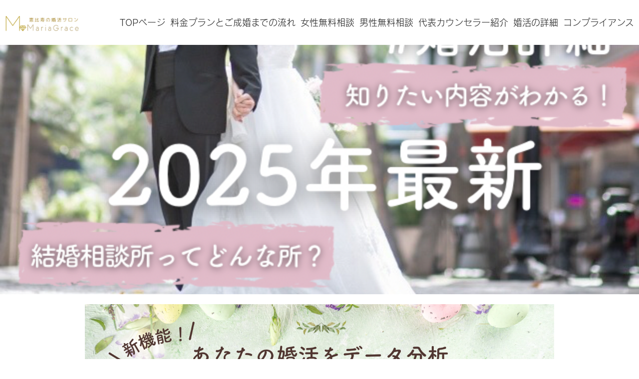

--- FILE ---
content_type: text/html; charset=UTF-8
request_url: https://mariagrace.info/detail
body_size: 21688
content:
<!DOCTYPE html>
<html>
<head prefix="og: http://ogp.me/ns# fb: http://ogp.me/ns/fb# website: http://ogp.me/ns/website#"><meta charset="utf-8">
<title>Mariagrace IBJでの婚活の詳細</title>
<meta name="description" content="恵比寿の結婚相談所・婚活サロンマリアグレイス・IBJでの婚活の全て！詳細最新2023">
<meta name="viewport" content="width=device-width, initial-scale=1">
<link href="//assets.peraichi.com/template_root/v2/template_files/css/style.css?1768908363" rel="stylesheet">

<script src="//assets.peraichi.com/js/const_common.js"></script><script src="//assets.peraichi.com/js/const_env.js"></script><script src="//webfont.fontplus.jp/accessor/script/fontplus.js?5qoPx6QyJ8k%3D&aa=1" charset="utf-8"></script>
<link rel="icon" href="//cdn.peraichi.com/userData/fc4a3124-e649-489a-b429-a15ac7a0c484/img/65124f1c72896/original.jpg">

<meta property="og:image" content="https://cdn.peraichi.com/userData/fc4a3124-e649-489a-b429-a15ac7a0c484/ogp/1630472.png">
<meta property="og:url" content="https://mariagrace.info/detail"><script type="text/javascript" src="//assets.peraichi.com/js/libs/lazysizes.min.js?1768908361"></script><script type="text/javascript" src="//assets.peraichi.com/js/lazyLoad.js?1768908361"></script><script type="text/javascript" src="//assets.peraichi.com/cjs/dist/peraichi_setting.js?1768908658"></script>
<meta name="google-site-verification" content="3AA-xDI7w4PIigH54qenuHTuXXN4SqVsADLA_Cp4-tw">

<link rel="canonical" href="https://mariagrace.info/detail/" /></head>
  <body class="theme-blank theme-base template-theme-default fp_rodin_pro-m" data-template-name="blank" data-is-available-on-template-theme="true" style="overflow: auto; padding-top: 0px;" data-is-initial-val-of-template-theme="0">
        <div class="pera1-section block" data-structure="b-header-nav-logo-img" data-block-name="左画像+右メニュー" data-optional-block-settings-key="0" id="section-152">
  <div class="p-header">
    <div class="section">
      <div class="m_navigation p-m_navigation u-align-right pera1-editable" data-pera1-type="navigation" data-bgcolor="" style="text-align: right;">
        <div class="grid-wrapper grid-wrapper--lg p-navigation__wrapper">
          <div class="p-navigation row middle-xs">
            <div class="c-inner c-inner--vertical c-inner--one-elem c-inner-sp--sm">
              <div class="navigationHeader p-navigationHeader col-xs-12 col-md">
                <div class="p-header__nav-heading p-header__logo c-img c-img--responsive-v u-align-left pera1-removable"><img class="pera1-editable" src="//cdn.peraichi.com/userData/fc4a3124-e649-489a-b429-a15ac7a0c484/img/6448f829bd3ab/original.png" alt="" data-structure="e-img" style="">
                </div>
              </div>
              <div class="btn_navigationToggle p-btn_navigationToggle"><i class="fa"></i></div>
            </div>
            <ul class="m_navigationMenu p-m_navigationMenu col-xs-12 col-md u-fslg font-size-18px" data-textcolor="#333" style="color: rgb(51, 51, 51);"><li><a href="https://mariagrace.info" target="_self">TOPページ</a></li><li><a href="" target="_self">料金プランとご成婚までの流れ</a></li><li><a href="https://mariagrace.info/women" target="_self">女性無料相談</a></li><li><a href="https://mariagrace.info/men" target="_self">男性無料相談</a></li><li><a href="https://mariagrace.info/shoji" target="_self">代表カウンセラー紹介</a></li><li><a href="https://mariagrace.info/detail" target="_self">婚活の詳細</a></li><li><a href="https://mariagrace.info/compliance" target="_self">コンプライアンス</a></li></ul>
          </div>
        </div>
      </div>
    </div>
  </div>
</div><div class="pera1-section block" data-structure="b-main-text--btm" data-block-name="メイン(はみ出しテキスト)" id="section-37" data-optional-block-settings-key="1" data-optional-block-settings="{&quot;isDisplayedOnDesktop&quot;:true,&quot;isDisplayedOnMobile&quot;:true}">
  <div class="c-bg-img c-bg-img--cover pera1-bg-editable" style="background-image: url(&quot;//cdn.peraichi.com/userData/fc4a3124-e649-489a-b429-a15ac7a0c484/img/677581a7d8050/original.png&quot;); background-repeat: no-repeat; background-position: center center; background-size: cover;" data-bg-key="0" data-custom-sp-bgimg="" data-bgcolor="">
    <div class="c-wrapper">
      <div class="p-main">
        <div class="p-main-text-btm-heading pera1-removable">
          <h2 data-custom-pc-fontsize="32px" data-custom-sp-fontsize="32px" data-structure="e-heading" class="pera1-editable"></h2>
        </div>
      </div>
    </div>
  <div data-custom-sp-bgimg-target="" style="background-image: url(&quot;//cdn.peraichi.com/userData/fc4a3124-e649-489a-b429-a15ac7a0c484/img/677581a7d8050/original.png&quot;);"></div></div>
</div><div class="pera1-section block" data-structure="b-img" data-block-name="画像" data-optional-block-settings-key="2" id="section-157">
  <div class="c-bg-img c-bg-img--cover pera1-bg-editable" data-bg-key="1">
    <div class="c-wrapper u-align-center">
      <div class="c-inner c-inner--md c-inner--one-elem c-inner--vertical">
        <div class="c-img c-img--responsive"><a href="#section-160" target="_self"><img class="pera1-editable" src="//cdn.peraichi.com/userData/fc4a3124-e649-489a-b429-a15ac7a0c484/img/661006ba72cad/original.png" alt="" data-structure="e-img" style=""></a>
        </div>
      </div>
    </div>
  </div>
</div><div class="pera1-section block" data-structure="b-list--bdr" data-block-name="リスト(枠付)" data-optional-block-settings-key="3" id="section-58">
  <div class="c-bg-img c-bg-img--cover pera1-bg-editable" data-bg-key="2">
    <div class="c-wrapper c-wrapper--sm">
      <div class="c-inner c-inner--lg c-inner--one-elem c-inner--vertical">
        <div class="c-border c-inner p-list__box--bdr">
          <div class="c-heading c-heading--block-main c-heading--bdr-btm u-align-center u-mbmd pera1-removable">
            <h2 data-custom-sp-fontsize="24px" data-structure="e-heading" class="pera1-editable"><div><strong><span style="font-size: 28px;"><span data-custom-sp-fontsize="24px">恵比寿の結婚相談所</span><br><span data-custom-sp-fontsize="20px">Maria Grace</span></span><span data-custom-sp-fontsize="18px">（IBJ正規加盟店）<br></span><span data-custom-sp-fontsize="18px"><span data-custom-sp-fontsize="22px">婚活の詳細</span></span></strong></div></h2>
          </div>
          <div class="c-list-v u-mbmd pera1-removable">
            <ul class="pera1-sortable" data-structure="m-list">
              <li class="pera1-sortable-item pera1-removable" data-structure="e-list-item">
                <div class="u-clearfix">
                  
                  <div data-custom-sp-fontsize="20px" class="u-overflow-hidden pera1-editable"><div style="text-align: center;"><span style="background-color: #a1d0e6; color: #ffffff;">&nbsp;入会前に知っておきたい事&nbsp;</span></div></div>
                </div>
              </li><li class="pera1-sortable-item pera1-removable" data-structure="e-list-item">
                <div class="u-clearfix">
                  
                  <div data-custom-sp-fontsize="16px" class="u-overflow-hidden pera1-editable"><div><span style="text-decoration: underline;"><a href="#section-86">無料相談では何を話すの？オンライン相談も可能？</a></span></div></div>
                </div>
              </li>
              <li class="pera1-sortable-item pera1-removable" data-structure="e-list-item" data-elem-name="list-item">
                <div class="u-clearfix">
                  
                  <div data-custom-sp-fontsize="16px" class="u-overflow-hidden pera1-editable"><div><span style="text-decoration: underline;"><a href="#section-137">入会に必要な書類と個人情報の管理は？</a></span></div></div>
                </div>
              </li>
            <li class="pera1-sortable-item pera1-removable" data-structure="e-list-item" data-elem-name="list-item">
                <div class="u-clearfix">
                  
                  <div data-custom-sp-fontsize="16px" class="u-overflow-hidden pera1-editable"><div><a href="#section-136"><span style="text-decoration: underline;">支払いはカードOK?</span></a></div></div>
                </div>
              </li><li class="pera1-sortable-item pera1-removable" data-structure="e-list-item" data-elem-name="list-item">
                <div class="u-clearfix">
                  
                  <div data-custom-sp-fontsize="16px" class="u-overflow-hidden pera1-editable"><div><span style="text-decoration: underline;"><a href="#section-135">結婚相談所選びのポイントは？</a></span></div></div>
                </div>
              </li><li class="pera1-sortable-item pera1-removable" data-structure="e-list-item" data-elem-name="list-item">
                <div class="u-clearfix">
                  
                  <div data-custom-sp-fontsize="16px" class="u-overflow-hidden pera1-editable"><div><span style="text-decoration: underline;"><a href="#section-134">プロフィール写真とは？</a></span></div></div>
                </div>
              </li><li class="pera1-sortable-item pera1-removable" data-structure="e-list-item" data-elem-name="list-item">
                <div class="u-clearfix">
                  
                  <div data-custom-sp-fontsize="16px" class="u-overflow-hidden pera1-editable"><div><span style="text-decoration: underline;"><a href="#section-133">カジュアル写真とは？</a></span></div></div>
                </div>
              </li><li class="pera1-sortable-item pera1-removable" data-structure="e-list-item" data-elem-name="list-item">
                <div class="u-clearfix">
                  
                  <div data-custom-sp-fontsize="20px" class="u-overflow-hidden pera1-editable"><div style="text-align: center;"><span style="color: #77a70d; background-color: #a1d0e6;"><span style="color: #ffffff;">&nbsp;婚活スタート後について&nbsp;</span></span></div></div>
                </div>
              </li><li class="pera1-sortable-item pera1-removable" data-structure="e-list-item" data-elem-name="list-item">
                <div class="u-clearfix">
                  
                  <div data-custom-sp-fontsize="16px" class="u-overflow-hidden pera1-editable"><div><span style="text-decoration: underline;"><a title="結婚相談所でのプロフィールの作り方" href="#section-132">プロフィール文の書き方とは？大切なこと・NGなこと</a></span></div></div>
                </div>
              </li><li class="pera1-sortable-item pera1-removable" data-structure="e-list-item" data-elem-name="list-item">
                <div class="u-clearfix">
                  
                  <div data-custom-sp-fontsize="16px" class="u-overflow-hidden pera1-editable"><div><span style="text-decoration: underline;"><a title="結婚相談所 恵比寿マリアグレイスによるIBJ婚活最新情報" href="#section-131">プロフィールはどこまで公開されるの？</a></span></div></div>
                </div>
              </li><li class="pera1-sortable-item pera1-removable" data-structure="e-list-item" data-elem-name="list-item">
                <div class="u-clearfix">
                  
                  <div data-custom-sp-fontsize="16px" class="u-overflow-hidden pera1-editable"><div><span style="text-decoration: underline;"><a href="#section-130">ブロック機能はある？</a></span></div></div>
                </div>
              </li><li class="pera1-sortable-item pera1-removable" data-structure="e-list-item" data-elem-name="list-item">
                <div class="u-clearfix">
                  
                  <div data-custom-sp-fontsize="16px" class="u-overflow-hidden pera1-editable"><div><span style="text-decoration: underline;"><a href="#section-129">どのように婚活計画を立てるの？</a></span></div></div>
                </div>
              </li><li class="pera1-sortable-item pera1-removable" data-structure="e-list-item" data-elem-name="list-item">
                <div class="u-clearfix">
                  
                  <div data-custom-sp-fontsize="16px" class="u-overflow-hidden pera1-editable"><div><span style="text-decoration: underline;"><a href="#section-128">アプリでお相手を探すの？</a></span></div></div>
                </div>
              </li><li class="pera1-sortable-item pera1-removable" data-structure="e-list-item" data-elem-name="list-item">
                <div class="u-clearfix">
                  
                  <div data-custom-sp-fontsize="16px" class="u-overflow-hidden pera1-editable"><div><span style="text-decoration: underline;"><a href="#section-127">お見合いが成立したら、どこでお見合いするの？</a></span></div></div>
                </div>
              </li><li class="pera1-sortable-item pera1-removable" data-structure="e-list-item" data-elem-name="list-item">
                <div class="u-clearfix">
                  
                  <div data-custom-sp-fontsize="16px" class="u-overflow-hidden pera1-editable"><div><span style="text-decoration: underline;"><a href="#section-126">お相手と事前にメッセージは交わせるの？</a></span></div></div>
                </div>
              </li><li class="pera1-sortable-item pera1-removable" data-structure="e-list-item" data-elem-name="list-item">
                <div class="u-clearfix">
                  
                  <div class="u-overflow-hidden pera1-editable"><div><span style="text-decoration: underline;" data-custom-sp-fontsize="16px"><a href="#section-125">お見合いの服装や髪型は？</a></span></div></div>
                </div>
              </li><li class="pera1-sortable-item pera1-removable" data-structure="e-list-item" data-elem-name="list-item">
                <div class="u-clearfix">
                  
                  <div data-custom-sp-fontsize="16px" class="u-overflow-hidden pera1-editable"><div><span style="text-decoration: underline;"><a href="#section-124">お見合いにルールやマナーはあるの？</a></span></div></div>
                </div>
              </li><li class="pera1-sortable-item pera1-removable" data-structure="e-list-item" data-elem-name="list-item">
                <div class="u-clearfix">
                  
                  <div data-custom-sp-fontsize="16px" class="u-overflow-hidden pera1-editable"><div><span style="text-decoration: underline;"><a href="#section-123">お茶代はどちらが支払うの？</a></span></div></div>
                </div>
              </li><li class="pera1-sortable-item pera1-removable" data-structure="e-list-item" data-elem-name="list-item">
                <div class="u-clearfix">
                  
                  <div data-custom-sp-fontsize="16px" class="u-overflow-hidden pera1-editable"><div><span style="text-decoration: underline;"><a href="#section-122">お見合いの結果はアプリで報告するの？</a></span></div></div>
                </div>
              </li><li class="pera1-sortable-item pera1-removable" data-structure="e-list-item" data-elem-name="list-item">
                <div class="u-clearfix">
                  
                  <div data-custom-sp-fontsize="16px" class="u-overflow-hidden pera1-editable"><div style="text-align: left;"><span style="text-decoration: underline;"><a href="#section-170">お見合いが決まらない？</a></span></div></div>
                </div>
              </li><li class="pera1-sortable-item pera1-removable" data-structure="e-list-item" data-elem-name="list-item">
                <div class="u-clearfix">
                  
                  <div data-custom-sp-fontsize="16px" class="u-overflow-hidden pera1-editable"><div><span style="text-decoration: underline;"><a href="#section-121">プレ交際するか悩んだら</a></span></div></div>
                </div>
              </li><li class="pera1-sortable-item pera1-removable" data-structure="e-list-item" data-elem-name="list-item">
                <div class="u-clearfix">
                  
                  <div data-custom-sp-fontsize="20px" class="u-overflow-hidden pera1-editable"><div style="text-align: center;"><span style="background-color: #a1d0e6; color: #ffffff;">&nbsp;交際からご成婚までについて&nbsp;</span></div></div>
                </div>
              </li><li class="pera1-sortable-item pera1-removable" data-structure="e-list-item" data-elem-name="list-item">
                <div class="u-clearfix">
                  
                  <div data-custom-sp-fontsize="16px" class="u-overflow-hidden pera1-editable"><div><span style="text-decoration: underline;"><a href="#section-120">仮交際（プレ交際）とは？</a></span></div></div>
                </div>
              </li><li class="pera1-sortable-item pera1-removable" data-structure="e-list-item" data-elem-name="list-item">
                <div class="u-clearfix">
                  
                  <div data-custom-sp-fontsize="16px" class="u-overflow-hidden pera1-editable"><div><span style="text-decoration: underline;"><a href="#section-119">複数人と仮交際する場合の注意点とは？</a></span></div></div>
                </div>
              </li><li class="pera1-sortable-item pera1-removable" data-structure="e-list-item" data-elem-name="list-item">
                <div class="u-clearfix">
                  
                  <div data-custom-sp-fontsize="16px" class="u-overflow-hidden pera1-editable"><div><span style="text-decoration: underline;"><a href="#section-118">真剣交際とは？</a></span></div></div>
                </div>
              </li><li class="pera1-sortable-item pera1-removable" data-structure="e-list-item" data-elem-name="list-item">
                <div class="u-clearfix">
                  
                  <div data-custom-sp-fontsize="16px" class="u-overflow-hidden pera1-editable"><div><span style="text-decoration: underline;"><a href="#section-117">交際を終了したいと思ったら</a></span></div></div>
                </div>
              </li><li class="pera1-sortable-item pera1-removable" data-structure="e-list-item" data-elem-name="list-item">
                <div class="u-clearfix">
                  
                  <div data-custom-sp-fontsize="16px" class="u-overflow-hidden pera1-editable"><div><span style="text-decoration: underline;"><a href="#section-116">婚前交渉は禁止？</a></span></div></div>
                </div>
              </li><li class="pera1-sortable-item pera1-removable" data-structure="e-list-item" data-elem-name="list-item">
                <div class="u-clearfix">
                  
                  <div data-custom-sp-fontsize="16px" class="u-overflow-hidden pera1-editable"><div><span style="text-decoration: underline;"><a href="#section-115">休会はできる？</a></span></div></div>
                </div>
              </li><li class="pera1-sortable-item pera1-removable" data-structure="e-list-item" data-elem-name="list-item">
                <div class="u-clearfix">
                  
                  <div data-custom-sp-fontsize="16px" class="u-overflow-hidden pera1-editable"><div><span style="text-decoration: underline;"><a href="#section-114">成婚退会とは？</a></span></div></div>
                </div>
              </li><li class="pera1-sortable-item pera1-removable" data-structure="e-list-item" data-elem-name="list-item">
                <div class="u-clearfix">
                  
                  <div data-custom-sp-fontsize="16px" class="u-overflow-hidden pera1-editable"><div><span style="text-decoration: underline;"><a href="#section-113">通常退会とは？いつでも退会できる？</a></span></div></div>
                </div>
              </li><li class="pera1-sortable-item pera1-removable" data-structure="e-list-item" data-elem-name="list-item">
                <div class="u-clearfix">
                  
                  <div data-custom-sp-fontsize="16px" class="u-overflow-hidden pera1-editable"><div style="text-align: left;"><span style="text-decoration: underline;"><a href="#section-112">退会後のサポートはある？</a></span></div></div>
                </div>
              </li><li class="pera1-sortable-item pera1-removable" data-structure="e-list-item" data-elem-name="list-item">
                <div class="u-clearfix">
                  
                  <div data-custom-sp-fontsize="20px" class="u-overflow-hidden pera1-editable"><div style="text-align: center;"><span style="color: #77a70d;"><span style="background-color: #a1d0e6; color: #ffffff;">&nbsp;その他&nbsp;</span></span></div></div>
                </div>
              </li><li class="pera1-sortable-item pera1-removable" data-structure="e-list-item" data-elem-name="list-item">
                <div class="u-clearfix">
                  
                  <div data-custom-sp-fontsize="16px" class="u-overflow-hidden pera1-editable"><div><span style="text-decoration: underline;"><a href="#section-111">違約金の発生には気をつけましょう</a></span></div></div>
                </div>
              </li><li class="pera1-sortable-item pera1-removable" data-structure="e-list-item" data-elem-name="list-item">
                <div class="u-clearfix">
                  
                  <div data-custom-sp-fontsize="16px" class="u-overflow-hidden pera1-editable"><div><span style="text-decoration: underline;"><a href="#section-84">結婚相談所に入会すると高い確率で結婚できる？</a></span></div></div>
                </div>
              </li><li class="pera1-sortable-item pera1-removable pera1-ghost pera1-add pera1-multiple" data-structure="e-list-item" data-elem-name="list-item" data-nosnippet="" style="opacity: 0; height: 50px;">
                <div class="u-clearfix">
                  <div class="u-float-left u-mrsm c-img c-img--responsive pera1-removable"><img class="pera1-editable" src="//cdn.peraichi.com/template_root/v2/s3bucket/images/default/ic_check.svg" alt="" width="25" data-structure="e-img">
                  </div>
                  <div class="u-overflow-hidden pera1-editable">ここをクリックして表示したいテキストを入力してください。</div>
                </div>
              </li></ul>
          </div>
        </div>
      </div>
    </div>
  </div>
</div><div class="pera1-section block" data-structure="b-heading-dogear" data-block-name="見出し(折り目)" data-optional-block-settings-key="4" id="section-143">
  <div class="c-bg-img c-bg-img--cover pera1-bg-editable" data-bg-key="3">
    <div class="c-wrapper">
      <div class="p-heading__inner">
        <div class="c-heading p-heading-dogear">
          <h2 data-structure="e-heading" class="pera1-editable"><div style="text-align: center;"><span style="color: #ffffff;"><strong>入会前に知っておきたいこと</strong></span></div></h2>
        </div>
      </div>
    </div>
  </div>
</div><div class="pera1-section block" data-structure="b-article" data-block-name="上画像" data-optional-block-settings-key="5" id="section-86">
  <div class="c-bg-img c-bg-img--cover pera1-bg-editable" data-bg-key="4">
    <div class="c-wrapper u-align-center">
      <div class="c-inner c-inner--lg c-inner--vertical">
        <div class="c-heading c-heading--block-main u-mbmd pera1-removable">
          <h2 data-structure="e-heading" class="pera1-editable">無料相談では何を話すの？<br>オンライン相談も可能？</h2>
        </div>
        <div class="c-img c-img--responsive u-mbmd pera1-removable"><img class="pera1-editable" src="//cdn.peraichi.com/userData/fc4a3124-e649-489a-b429-a15ac7a0c484/img/63d157d2cc276/original.jpeg" alt="" data-structure="e-img" style="">
        </div>
        <div class="c-wrapper c-wrapper--no-gutter c-wrapper--sm u-mbmd pera1-removable">
          <div data-custom-pc-fontsize="16px" data-custom-sp-fontsize="16px" data-structure="e-text" class="pera1-editable"><div style="text-align: left;">&nbsp;無料相談では、カウンセラー東海林（しょうじ）の自己紹介から始まりあなたの婚活状況をお伺いします。<br>是非お気軽にいらしてくださいね！<br>今後どのようにしたらいいか解決策を一緒に考え、現代婚活の状況を踏まえた総体的な目線とお一人お一人の状況に合ったアドバイスをさせて頂きます。<br><br>最後に弊社がお力になれる事として基本的なご案内を資料をお見せしながら簡潔に説明させて頂き、実際に活動されている会員様のプロフィールを3名程お見せします。（ご入会の契約書にも記載がありますが、IBJはご入会検討中の方にプロフィールをお見せする事があります。）<br><br>お時間は1時間程です。<br>当日の入会を迫る事はありませんのでご安心ください！<br>資料を持ち帰り、しっかりと考えてからお決め頂けたら幸いです。</div></div>
        </div>
        
      </div>
    </div>
  </div>
</div><div class="pera1-section block" data-structure="b-hr-solid" data-block-name="区切り線(実線1px)" data-optional-block-settings-key="6" id="section-87">
  <div class="c-bg-img c-bg-img--cover pera1-bg-editable" data-bg-key="5">
    <div class="c-inner c-inner--md c-inner--one-elem c-inner--vertical">
      <hr class="c-hr-solid" data-structure="e-hr-solid">
    </div>
  </div>
</div><div class="pera1-section block" data-structure="b-article" data-block-name="上画像" data-optional-block-settings-key="7" id="section-137">
  <div class="c-bg-img c-bg-img--cover pera1-bg-editable" data-bg-key="6">
    <div class="c-wrapper u-align-center">
      <div class="c-inner c-inner--lg c-inner--vertical">
        <div class="c-heading c-heading--block-main u-mbmd pera1-removable">
          <h2 data-structure="e-heading" class="pera1-editable"><div>入会に必要な書類と<br>個人情報の管理は？&nbsp;</div></h2>
        </div>
        <div class="c-img c-img--responsive u-mbmd pera1-removable"><img class="pera1-editable" src="//cdn.peraichi.com/userData/fc4a3124-e649-489a-b429-a15ac7a0c484/img/65125cc66cb1a/original.JPG" alt="" data-structure="e-img" style="">
        </div>
        <div class="c-wrapper c-wrapper--no-gutter c-wrapper--sm u-mbmd pera1-removable">
          <div data-custom-pc-fontsize="16px" data-custom-sp-fontsize="16px" data-structure="e-text" class="pera1-editable"><div style="text-align: left;">&nbsp;ご入会時に必要な書類は以下の通りです。<br>・独身証明書（三ヶ月以内の原本）<br>・住民票（三ヶ月以内の原本）<br>・写真付き身分証明書<br>・最終学歴証明書<br>・勤務先が確認できるもの（保険証など）<br>※収入証明書（源泉徴収票・確定申告書・男性は現在必須）<br>※資格証明書（医師・士業の方）&nbsp;<br><br>・その他プロフィールシート（基本情報）へのご記入とお写真の準備をして頂きます。<br><br>独身証明書は本籍地の役所又は郵送にて取得して頂くか、IBJが提携している代行サービスにて取得する事もご案内可能です。<br>卒業証書の紛失や廃校している場合も、母校や文部科学省から取り寄せる方法はありますのでご安心下さい。<br>原本と記載の無いものはコピーで構いません。<br>マイナンバーカードをコピーする際は個人番号を隠して下さい。<br><br><strong>〈<span style="text-decoration: underline;">個人的情報の管理・取り扱いについて</span>〉</strong><br>&nbsp;個人情報の書類を対面で受け取る際は鍵付きのBOXに入れ持ち運びます。<br>退会後は速やかにシュレッダーにかけ処分致します。<br>個人情報保管場所はは建物の入り口から保管庫迄５重のロック(鍵)をかけている環境で、暗証番号にて開閉する保管庫で管理しております。<br>弊社はJLCA（日本ライフデザインカウンセラー協会）の結婚相談所向け個人情報保護法についてセミナーの受講を終了し、会員様の機密情報の保護と取り扱いについて法令遵守を徹底しております。</div></div>
        </div>
        
      </div>
    </div>
  </div>
</div><div class="pera1-section block" data-structure="b-hr-solid" data-block-name="区切り線(実線1px)" data-optional-block-settings-key="8" id="section-88">
  <div class="c-bg-img c-bg-img--cover pera1-bg-editable" data-bg-key="7">
    <div class="c-inner c-inner--md c-inner--one-elem c-inner--vertical">
      <hr class="c-hr-solid" data-structure="e-hr-solid">
    </div>
  </div>
</div><div class="pera1-section block" data-structure="b-article" data-block-name="上画像" data-optional-block-settings-key="9" id="section-136">
  <div class="c-bg-img c-bg-img--cover pera1-bg-editable" data-bg-key="8">
    <div class="c-wrapper u-align-center">
      <div class="c-inner c-inner--lg c-inner--vertical">
        <div class="c-heading c-heading--block-main u-mbmd pera1-removable">
          <h2 data-structure="e-heading" class="pera1-editable">支払いはカードOK?</h2>
        </div>
        <div class="c-img c-img--responsive u-mbmd pera1-removable"><img class="pera1-editable" src="//cdn.peraichi.com/userData/fc4a3124-e649-489a-b429-a15ac7a0c484/img/65125ca5cb97f/original.JPG" alt="" data-structure="e-img" style="">
        </div>
        <div class="c-wrapper c-wrapper--no-gutter c-wrapper--sm u-mbmd pera1-removable">
          <div data-custom-pc-fontsize="16px" data-custom-sp-fontsize="16px" data-structure="e-text" class="pera1-editable"><div style="text-align: left;">&nbsp;弊社の会員様のお支払い・月額料金は基本的にクレジットカードでの引き落としとなります。<br><br>IBJと提携している株式会社AXES Payment（アクシズペイメント）を通じ決済メールが届きますので、ご入会時に手続きをお願い致します。<br>退会される場合は直ちに月額料金の引き落としを止める事が可能ですので、ご安心下さい。<br>初期費用について、お振り込みを希望される際は三井住友銀行の弊社口座をご案内致します。</div></div>
        </div>
        
      </div>
    </div>
  </div>
</div><div class="pera1-section block" data-structure="b-hr-solid" data-block-name="区切り線(実線1px)" data-optional-block-settings-key="10" id="section-89">
  <div class="c-bg-img c-bg-img--cover pera1-bg-editable" data-bg-key="9">
    <div class="c-inner c-inner--md c-inner--one-elem c-inner--vertical">
      <hr class="c-hr-solid" data-structure="e-hr-solid">
    </div>
  </div>
</div><div class="pera1-section block" data-structure="b-article" data-block-name="上画像" data-optional-block-settings-key="11" id="section-135">
  <div class="c-bg-img c-bg-img--cover pera1-bg-editable" data-bg-key="10">
    <div class="c-wrapper u-align-center">
      <div class="c-inner c-inner--lg c-inner--vertical">
        <div class="c-heading c-heading--block-main u-mbmd pera1-removable">
          <h2 data-structure="e-heading" class="pera1-editable">結婚相談所選びのポイントは？</h2>
        </div>
        <div class="c-img c-img--responsive u-mbmd pera1-removable"><img class="pera1-editable" src="//cdn.peraichi.com/userData/fc4a3124-e649-489a-b429-a15ac7a0c484/img/65126cc728ed4/original.jpg" alt="" data-structure="e-img" style="">
        </div>
        <div class="c-wrapper c-wrapper--no-gutter c-wrapper--sm u-mbmd pera1-removable">
          <div data-custom-pc-fontsize="16px" data-custom-sp-fontsize="16px" data-structure="e-text" class="pera1-editable"><div style="text-align: left;">&nbsp;IBJの結婚相談所について、弊社独自の視点で選ぶポイントをお伝えします。<br><br>直営店も加盟店も、全ての会員様が利用するIBJのアプリは全く同じ1つのものです。<br>スマートフォンのアプリから検索・紹介・AI検索・申込・申し受け・お見合い日時取次・デート日程の入力・報告、ご成婚間近のお二人にはFPさんによるセミナーやイベント、その他のご案内を閲覧する事ができます。<br>表示の制限や機能の差もありません。<br><br>選ぶポイントは以下の点を重視してみて下さい。<br>・成婚に近づけるように活動のフォローやサービスがある事<br>・相応しい料金設定<br>・申込可能数が少なくないか（お見合い成立件数に関わります）<br>・実績や情報が豊富<br>・1人のカウンセラーが成婚まで担当するか、複数人に担当されるか<br>・担当カウンセラーと話しやすい<br>・担当カウンセラーのタイプ（主観や経験も入ったアドバイスを積極的にするタイプ、全てを肯定するタイプ、踏み込んだ助言はしてこないタイプなど）<br><br>上記を参考にしてみましょう。<br><br>入会登録・お見合い調整・コツなどの基本的なアドバイスのみよりも、何らかの事象で気抜けした際もその都度様子を伺い背中を押してくれるような相談所が向いている方や、自走する力が強くサービスだけ利用し、あまり干渉してこないカウンセラーのいる相談所の方が好みの方もいる事でしょう。また複数名のカウンセラーが担当する方が向いている方や、成婚まで１人のカウンセラーが担当する方が向いている方もいらっしゃいます。<br>まずは無料相談へ複数行き、雰囲気やフィーリングを是非確認してみてくださいね。</div></div>
        </div>
        
      </div>
    </div>
  </div>
</div><div class="pera1-section block" data-structure="b-hr-solid" data-block-name="区切り線(実線1px)" data-optional-block-settings-key="12" id="section-90">
  <div class="c-bg-img c-bg-img--cover pera1-bg-editable" data-bg-key="11">
    <div class="c-inner c-inner--md c-inner--one-elem c-inner--vertical">
      <hr class="c-hr-solid" data-structure="e-hr-solid">
    </div>
  </div>
</div><div class="pera1-section block" data-structure="b-article" data-block-name="上画像" data-optional-block-settings-key="13" id="section-134">
  <div class="c-bg-img c-bg-img--cover pera1-bg-editable" data-bg-key="12">
    <div class="c-wrapper u-align-center">
      <div class="c-inner c-inner--lg c-inner--vertical">
        <div class="c-heading c-heading--block-main u-mbmd pera1-removable">
          <h2 data-structure="e-heading" class="pera1-editable">プロフィール写真とは？</h2>
        </div>
        <div class="c-img c-img--responsive u-mbmd pera1-removable"><img class="pera1-editable" src="//cdn.peraichi.com/userData/fc4a3124-e649-489a-b429-a15ac7a0c484/img/65127c01baa72/original.JPG" alt="" data-structure="e-img" style="">
        </div>
        <div class="c-wrapper c-wrapper--no-gutter c-wrapper--sm u-mbmd pera1-removable">
          <div data-custom-pc-fontsize="16px" data-custom-sp-fontsize="16px" data-structure="e-text" class="pera1-editable"><div style="text-align: left;">&nbsp;登録する際のプロフィール写真は半年以内に撮影しているものを準備して頂きます。<br><br>最初の印象はお見合い成立を左右するとても重要なものです。<br>弊社でもプロ用カメラで撮影可能です。<br><br>写真スタジオは早めに予約しておかないと、希望日の予約が埋まってしまう事があります。活動開始月よりも前に予約しておきましょう。<br>撮影までにホテルラウンジに着ていけるような、清潔感を感じられる服も準備して頂きます。<br><br>IBJには提携先スタジオは多数あり、一般で申し込むよりもお得な値段で撮影可能です。<br>ポイントメイクのお直し付き又はフルメイク・ヘアセットなどが込みのスタジオが多いです。<br>まずはどのようなイメージで撮るか打ち合わせし、雰囲気・仕上がり・お値段ともに快いお勧めの提携先を紹介致します。各スタジオ共通で当日にデータが受け取れます。<br><br>会員様自ら提携先外などでお撮りし、プロフィール写真を用意して頂いてもかまいません。</div></div>
        </div>
        
      </div>
    </div>
  </div>
</div><div class="pera1-section block" data-structure="b-hr-solid" data-block-name="区切り線(実線1px)" data-optional-block-settings-key="14" id="section-91">
  <div class="c-bg-img c-bg-img--cover pera1-bg-editable" data-bg-key="13">
    <div class="c-inner c-inner--md c-inner--one-elem c-inner--vertical">
      <hr class="c-hr-solid" data-structure="e-hr-solid">
    </div>
  </div>
</div><div class="pera1-section block" data-structure="b-article" data-block-name="上画像" data-optional-block-settings-key="15" id="section-133">
  <div class="c-bg-img c-bg-img--cover pera1-bg-editable" data-bg-key="14">
    <div class="c-wrapper u-align-center">
      <div class="c-inner c-inner--lg c-inner--vertical">
        <div class="c-heading c-heading--block-main u-mbmd pera1-removable">
          <h2 data-structure="e-heading" class="pera1-editable">カジュアル写真とは？</h2>
        </div>
        <div class="c-img c-img--responsive u-mbmd pera1-removable"><img class="pera1-editable" src="//cdn.peraichi.com/userData/fc4a3124-e649-489a-b429-a15ac7a0c484/img/65380426ae780/original.png" alt="" data-structure="e-img" style="">
        </div>
        <div class="c-wrapper c-wrapper--no-gutter c-wrapper--sm u-mbmd pera1-removable">
          <div data-custom-pc-fontsize="16px" data-custom-sp-fontsize="16px" data-structure="e-text" class="pera1-editable"><div style="text-align: left;">&nbsp;休日や旅行先での１枚や、趣味や手作りのもの、スタジオではなくラフな時に撮った写真などもプロフィールに3枚追加することが可能です。<br><br>プロフィール画像1枚のみではなく、お互いの雰囲気を知る事ができる項目ですので、活動開始前に準備しておきましょう。 <br><br>カジュアル写真についてはご自身でアプリ上から追加や変更が可能です。</div></div>
        </div>
        
      </div>
    </div>
  </div>
</div><div class="p-hr--blank-space-small pera1-section block" data-structure="b-hr--blank-space-small" data-block-name="余白(小・20px)" data-optional-block-settings-key="16" id="section-68">
  <div class="only-edit u-align-center"><i class="fa fa-info-circle"></i> 余白(20px)</div>
  <div class="c-bg-img c-bg-img--cover pera1-bg-editable" data-bg-key="15">
    <div class="p-hr--blank-space-small__inner c-inner c-inner--vertical"></div>
  </div>
</div><div class="pera1-section block" data-structure="b-heading-dogear" data-block-name="見出し(折り目)" data-optional-block-settings-key="17" id="section-144">
  <div class="c-bg-img c-bg-img--cover pera1-bg-editable" data-bg-key="16">
    <div class="c-wrapper">
      <div class="p-heading__inner">
        <div class="c-heading p-heading-dogear">
          <h2 data-custom-sp-fontsize="24px" data-structure="e-heading" class="pera1-editable"><div style="text-align: center;"><span style="color: #ffffff;">婚活スタート後について</span></div></h2>
        </div>
      </div>
    </div>
  </div>
</div><div class="p-hr--blank-space-small pera1-section block" data-structure="b-hr--blank-space-small" data-block-name="余白(小・20px)" data-optional-block-settings-key="18" id="section-69">
  <div class="only-edit u-align-center"><i class="fa fa-info-circle"></i> 余白(20px)</div>
  <div class="c-bg-img c-bg-img--cover pera1-bg-editable" data-bg-key="17">
    <div class="p-hr--blank-space-small__inner c-inner c-inner--vertical"></div>
  </div>
</div><div class="pera1-section block" data-structure="b-article" data-block-name="上画像" data-optional-block-settings-key="19" id="section-132">
  <div class="c-bg-img c-bg-img--cover pera1-bg-editable" data-bg-key="18">
    <div class="c-wrapper u-align-center">
      <div class="c-inner c-inner--lg c-inner--vertical">
        <div class="c-heading c-heading--block-main u-mbmd pera1-removable">
          <h2 data-structure="e-heading" class="pera1-editable"><div>プロフィール文の書き方は？</div></h2>
        </div>
        <div class="c-img c-img--responsive u-mbmd pera1-removable"><img class="pera1-editable" src="//cdn.peraichi.com/userData/fc4a3124-e649-489a-b429-a15ac7a0c484/img/654f491206070/original.png" alt="" data-structure="e-img" style="">
        </div>
        <div class="c-wrapper c-wrapper--no-gutter c-wrapper--sm u-mbmd pera1-removable">
          <div data-custom-pc-fontsize="16px" data-custom-sp-fontsize="16px" data-structure="e-text" class="pera1-editable"><div style="text-align: left;">&nbsp;婚活用プロフィール文の基本的な書き方をお伝えしていきます。<br>このように！という内容や文章の長さに決まりはありませんが、参考にしてみて下さいね。<br><br><span style="color: #445cd5;">①自分の事を書く</span><br>性格や人柄を知って頂けるように、周りの方からよく言われる事や自分ではどのような性格と自負しているか、どんな事が好きかなどを書いてみましょう。<br><br><span style="color: #445cd5;">②仕事の事</span><br>どのような仕事に就いているか、内容ややりがい、将来の働き方の希望などを書きましょう。<br>また休日はカレンダー通りか、シフト制かも予め伝えておくと良いでしょう。<br><br><span style="color: #445cd5;">③趣味や休日の過ごし方</span><br>共通の話題として盛りあがりやすいのが趣味や何かに対しての価値観などです。フリーワード検索で閲覧して頂ける機会もあるかもしれません。興味を持ちやすい趣味を書くことで、一緒に楽しめそうだなと印象付けましょう。<br>休日はアクティブに外出したい派も家でまったりしたい派も、正直に書いた方が趣味や価値観の会う方とお見合いに至る確率が上がるかもしれません。<br>『お休みが合えば、お互いの趣味を一緒に楽しみたいです。』などと書き添えられたら好印象です。<br><br><span style="color: #445cd5;">④理想の夫婦像・家事や生活についての考え</span><br>両親のように・・など曖昧なものではなく、どんなふたりでありたいか、ふたりで何をしたいかを具体的に書いていきましょう。結婚への真剣さも伝わると良いです。家事については、自分ができる事や得意な事・自信のある料理など積極的にアピールしましょう。<br><br><br><span style="color: #445cd5;" data-custom-sp-fontsize="18px">大切なこと・NGなプロフィール</span><br>&nbsp;自分を客観的に見たり、自分がパートナーとなる相手にしてあげられる、どんな事（市場価値）があるかなど、改めて考えるとプロフィールの作り込みには少し時間がかかります。<br>しかし、面倒だからとあまりにも簡潔に書いてしまい添削する事ができない文章では、それが“自己紹介”となりせっかくのお見合いや素敵な人と出会う機会を逃してしまうかもしれません。<br>文章で雰囲気が伝わる事もあるという事を念頭において作成していきましょう。<br><br>理想像を書くだけや、文章上で理想の自分を作り上げる事もプラスの要素にはなりません。<br><br>自己開示が苦手な方は、自己開示して否定される事が怖い、恥ずかしいと感じている方が多いのではないでしょうか。しかし基本的な面でモテる幅は広げた方がいいですが、結婚相手として受け入れてもらう相手は、万人ではなくたったひとりでいいんです。自己開示し個性を出す程印象や親しみやすさを持たれ、あなたにふさわしい方と出会う確率が上がりますよ。<br><br>プロフィールの作成は婚活スタートの第一歩と思い、自分を見つめ把握する良い機会です。一緒に作り上げていきましょう！<br><br>弊社では会員様の魅力や個性・親しみやすさが最大限に伝わるよう、ヒアリングと質問の回答を基に仮のプロフィール文を作成し、添削し合い一緒に作り上げていきます。</div></div>
        </div>
        
      </div>
    </div>
  </div>
</div><div class="pera1-section block" data-structure="b-hr-solid" data-block-name="区切り線(実線1px)" data-optional-block-settings-key="20" id="section-92">
  <div class="c-bg-img c-bg-img--cover pera1-bg-editable" data-bg-key="19">
    <div class="c-inner c-inner--md c-inner--one-elem c-inner--vertical">
      <hr class="c-hr-solid" data-structure="e-hr-solid">
    </div>
  </div>
</div><div class="pera1-section block" data-structure="b-article" data-block-name="上画像" data-optional-block-settings-key="21" id="section-131">
  <div class="c-bg-img c-bg-img--cover pera1-bg-editable" data-bg-key="20">
    <div class="c-wrapper u-align-center">
      <div class="c-inner c-inner--lg c-inner--vertical">
        <div class="c-heading c-heading--block-main u-mbmd pera1-removable">
          <h2 data-structure="e-heading" class="pera1-editable"><div>プロフィールはどこまで<br>公開されるの？&nbsp;</div></h2>
        </div>
        <div class="c-img c-img--responsive u-mbmd pera1-removable"><img class="pera1-editable" src="//cdn.peraichi.com/userData/fc4a3124-e649-489a-b429-a15ac7a0c484/img/65314834c8688/original.png" alt="" data-structure="e-img" style="">
        </div>
        <div class="c-wrapper c-wrapper--no-gutter c-wrapper--sm u-mbmd pera1-removable">
          <div data-custom-pc-fontsize="16px" data-custom-sp-fontsize="16px" data-structure="e-text" class="pera1-editable"><div style="text-align: left;">&nbsp;フルネーム・住所・勤務先名などは公開されないのでご安心ください。<br><br>プロフィールは会員同士・各IBJの結婚相談所のカウンセラーは閲覧できる状態となります。<br><br>また、各IBJの結婚相談所へ婚活相談中にIBJへの入会を検討された方にカウンセラーが一時的に画面上でプロフィールをお見せすることがあります。<br>お見合いが成立するまで苗字も名前も公開されません。お見合い成立後に苗字のみお相手に表示されます。<br>機密情報となる項目は公開されません。<br>仮交際（プレ交際）が成立したら初めて連絡先がお相手に表示されます。連絡先は携帯番号と、会員様の了承があればLINEIDなども追加してお知らせする事が可能です。<br><br>基本的なプロフィール写真やプロフィール文は公開されますが、職業上知名度が高いなどの都合でプロフィール写真だけ申込時のみお相手側に公開という型式を選択する事も可能です。<br>お酒・煙草・両親との同居といった項目で『飲まない・飲む・付き合い程度』、『吸う（電子又は紙煙草）・吸わない』『難しい・相談による・こだわらない』や、両親・兄妹の年齢・性別・住まいの都道府県など、結婚する上で把握しておきたい内容は公開されます。<br><br>その他<br>最終学歴を大学卒業（○○大学）と記載するか、大学名を非公開にする事や、女性は年収を非公開にする事が選択可能です。<br>宗教や持病・病歴などは機密情報に分類されます。しかし結婚する上でお相手が後から知るよりも最初にお伝えしておいた方が望ましい項目ですので、どのタイミングで伝えるかカウンセラーと相談する事をおすすめします。<br><br>気にされる項目を抜粋しましたがいかがでしょうか！<br>さらに詳しく知りたい方は、無料相談で聞いてみて下さいね。</div></div>
        </div>
        
      </div>
    </div>
  </div>
</div><div class="pera1-section block" data-structure="b-hr-solid" data-block-name="区切り線(実線1px)" data-optional-block-settings-key="22" id="section-93">
  <div class="c-bg-img c-bg-img--cover pera1-bg-editable" data-bg-key="21">
    <div class="c-inner c-inner--md c-inner--one-elem c-inner--vertical">
      <hr class="c-hr-solid" data-structure="e-hr-solid">
    </div>
  </div>
</div><div class="pera1-section block" data-structure="b-article" data-block-name="上画像" data-optional-block-settings-key="23" id="section-130">
  <div class="c-bg-img c-bg-img--cover pera1-bg-editable" data-bg-key="22">
    <div class="c-wrapper u-align-center">
      <div class="c-inner c-inner--lg c-inner--vertical">
        <div class="c-heading c-heading--block-main u-mbmd pera1-removable">
          <h2 data-structure="e-heading" class="pera1-editable">ブロック機能はある？</h2>
        </div>
        <div class="c-img c-img--responsive u-mbmd pera1-removable"><img class="pera1-editable" src="//cdn.peraichi.com/userData/fc4a3124-e649-489a-b429-a15ac7a0c484/img/651bfbdd96c66/original.png" alt="" data-structure="e-img" style="">
        </div>
        <div class="c-wrapper c-wrapper--no-gutter c-wrapper--sm u-mbmd pera1-removable">
          <div data-custom-pc-fontsize="16px" data-custom-sp-fontsize="16px" data-structure="e-text" class="pera1-editable"><div style="text-align: left;">&nbsp;ブロック機能はあります。<br><br>&nbsp;ブロックしたい方のIDを担当にお知らせ頂く→担当からIBJ本部へ連絡→手続き後ブロック完了となりますので、ブロックするまで1日程お時間を要します。<br><br>ここでの留意点は、１名のブロックにつき月額1,100円かかってしまう点（1,100円×ブロック人数）と、お互いのどちらかが成婚退会又は通常退会するまでブロック設定が継続され、ブロック解除ができないという点です。<br><br>また以前まで見る事ができたプロフィールの方が見えなくなっている場合は成婚退会か通常退会している可能性があります。<br><br></div></div>
        </div>
        
      </div>
    </div>
  </div>
</div><div class="pera1-section block" data-structure="b-hr-solid" data-block-name="区切り線(実線1px)" data-optional-block-settings-key="24" id="section-94">
  <div class="c-bg-img c-bg-img--cover pera1-bg-editable" data-bg-key="23">
    <div class="c-inner c-inner--md c-inner--one-elem c-inner--vertical">
      <hr class="c-hr-solid" data-structure="e-hr-solid">
    </div>
  </div>
</div><div class="pera1-section block" data-structure="b-article" data-block-name="上画像" data-optional-block-settings-key="25" id="section-129">
  <div class="c-bg-img c-bg-img--cover pera1-bg-editable" data-bg-key="24">
    <div class="c-wrapper u-align-center">
      <div class="c-inner c-inner--lg c-inner--vertical">
        <div class="c-heading c-heading--block-main u-mbmd pera1-removable">
          <h2 data-structure="e-heading" class="pera1-editable">どのように婚活計画を立てるの？</h2>
        </div>
        <div class="c-img c-img--responsive u-mbmd pera1-removable"><img class="pera1-editable" src="//cdn.peraichi.com/userData/fc4a3124-e649-489a-b429-a15ac7a0c484/img/654b2caa9e72d/original.png" alt="" data-structure="e-img" style="">
        </div>
        <div class="c-wrapper c-wrapper--no-gutter c-wrapper--sm u-mbmd pera1-removable">
          <div data-custom-pc-fontsize="16px" data-custom-sp-fontsize="16px" data-structure="e-text" class="pera1-editable"><div style="text-align: left;">&nbsp;婚活の計画は会員様の要望、状況や環境に応じて一緒にスケジュールを立てていきます。<br>『この年の、この月頃までには婚約したい』と一応の目標を決めてから逆算して計画していきましょう。<br><br>入会したての時期が一番申し込みを頂きやすい傾向にあり、更に成婚退会者の統計では毎年“入会してすぐにお見合いをして主体的に活動した方”の成婚率が非常に高いです。<br><br>お休みがカレンダー通りであれば入会後3ヶ月〜6ヶ月程、土日や平日の夕方はしばらくの間予定を空けるようにしておく事も準備の1つですよ。<br><br>活動開始後は定期的に状況に応じて計画を立て直していきましょう。</div></div>
        </div>
        
      </div>
    </div>
  </div>
</div><div class="pera1-section block" data-structure="b-hr-solid" data-block-name="区切り線(実線1px)" data-optional-block-settings-key="26" id="section-95">
  <div class="c-bg-img c-bg-img--cover pera1-bg-editable" data-bg-key="25">
    <div class="c-inner c-inner--md c-inner--one-elem c-inner--vertical">
      <hr class="c-hr-solid" data-structure="e-hr-solid">
    </div>
  </div>
</div><div class="pera1-section block" data-structure="b-article" data-block-name="上画像" data-optional-block-settings-key="27" id="section-128">
  <div class="c-bg-img c-bg-img--cover pera1-bg-editable" data-bg-key="26">
    <div class="c-wrapper u-align-center">
      <div class="c-inner c-inner--lg c-inner--vertical">
        <div class="c-heading c-heading--block-main u-mbmd pera1-removable">
          <h2 data-structure="e-heading" class="pera1-editable">アプリでお相手を探すの？<br>紹介はしてもらえる？</h2>
        </div>
        <div class="c-img c-img--responsive u-mbmd pera1-removable"><img class="pera1-editable" src="//cdn.peraichi.com/userData/fc4a3124-e649-489a-b429-a15ac7a0c484/img/654b2caa949a2/original.png" alt="" data-structure="e-img" style="">
        </div>
        <div class="c-wrapper c-wrapper--no-gutter c-wrapper--sm u-mbmd pera1-removable">
          <div data-custom-pc-fontsize="16px" data-custom-sp-fontsize="16px" data-structure="e-text" class="pera1-editable"><div style="text-align: left;">&nbsp;スマートフォンのアプリからお相手を探し、申し込みをしていきます。<br>地域・年齢・職業・喫煙や飲酒をする・しないなどの様々な条件検索やフリーワード検索の他、ピックアップ会員様や新規入会の会員様も閲覧できるので、積極的に申し込みをしていきましょう。<br>お相手から申し込みを頂いた場合もアプリ上で確認しお見合い可否の判断をします。<br>AI検索も可能で、常に自分だけの活動分析や活動目標も立てやすいアプリです。<br><br><br><span style="text-decoration: underline;">プロフィールの紹介</span><br>お見合いを申し込み頂いた方は常にアプリで反映されますが、別で会員様が希望されている条件の方を見つけ、当社の場合は月に最大3名様迄プロフィールをご紹介しています。<br>こだわり項目が多い方には、自由に探して頂く形を取る場合もあります。<br><br>申し込みを頂いている方とは別の方のプロフィールですから、自分自身でもお見合いしたいと思えるか判断したり、お申し込みをしてみてもお見合いが成立しない可能性がある事は念頭においておきましょう。<br>この客観的な紹介から『そういえば、こうゆう方とも合うかもしれない』と申し込みの幅が広がるような気付きがあるといいですね。<br><br><br>IBJのアプリはとても高機能で、一番自身の事を知り理解している会員様が制限無く自由にお相手を探すことが可能なシステムです。<br>はじめは申し込みする事に戸惑うかもしれませんが、『素敵な方だな』『お会いしてみたい』と思える相手への申し込みや申し受けを自ら決断し積極的に活動していく事で、実りある出会いに繋がっていきますよ。</div></div>
        </div>
        
      </div>
    </div>
  </div>
</div><div class="pera1-section block" data-structure="b-hr-solid" data-block-name="区切り線(実線1px)" data-optional-block-settings-key="28" id="section-96">
  <div class="c-bg-img c-bg-img--cover pera1-bg-editable" data-bg-key="27">
    <div class="c-inner c-inner--md c-inner--one-elem c-inner--vertical">
      <hr class="c-hr-solid" data-structure="e-hr-solid">
    </div>
  </div>
</div><div class="pera1-section block" data-structure="b-article" data-block-name="上画像" data-optional-block-settings-key="29" id="section-127">
  <div class="c-bg-img c-bg-img--cover pera1-bg-editable" data-bg-key="28">
    <div class="c-wrapper u-align-center">
      <div class="c-inner c-inner--lg c-inner--vertical">
        <div class="c-heading c-heading--block-main u-mbmd pera1-removable">
          <h2 data-structure="e-heading" class="pera1-editable">お見合いが成立したら<br>どこでお見合いするの？</h2>
        </div>
        <div class="c-img c-img--responsive u-mbmd pera1-removable"><img class="pera1-editable" src="//cdn.peraichi.com/userData/fc4a3124-e649-489a-b429-a15ac7a0c484/img/6530cd9ecf0f4/original.jpg" alt="" data-structure="e-img" style="">
        </div>
        <div class="c-wrapper c-wrapper--no-gutter c-wrapper--sm u-mbmd pera1-removable">
          <div data-custom-pc-fontsize="16px" data-custom-sp-fontsize="16px" data-structure="e-text" class="pera1-editable"><div style="text-align: left;">&nbsp;ホテルラウンジやお席で注文する形のカフェでお待ち合わせとなります。<br>希望のエリアによりIBJと提携しているカフェを予約する事も可能です。<br><br>お申し込み後、お相手が承諾するとお見合い成立となり、お見合いの日時とエリアは申し込みを頂いた側の希望が優先となります。<br>この日時と場所（ラウンジやカフェ）はお互いのカウンセラーが調整します。<br>なるべく1週間から１ヶ月以内に決まるようにしていきましょう。<br><br>日時と場所が確定するとアプリ上に反映されます。電車の遅延や迷う事も想定し、定時から着席できるように15分から30分前には現地に到着しているようにしましょう。<br>土日のホテルラウンジはお見合いなどで混み合う為、ルールではありませんが男性側が早めに到着して席に座れる状態にして下さっている事が多いです。<br>男性がお茶代を負担する為、女性はあたりまえと思わず丁寧にお礼を伝えましょう。</div></div>
        </div>
        
      </div>
    </div>
  </div>
</div><div class="pera1-section block" data-structure="b-hr-solid" data-block-name="区切り線(実線1px)" data-optional-block-settings-key="30" id="section-97">
  <div class="c-bg-img c-bg-img--cover pera1-bg-editable" data-bg-key="29">
    <div class="c-inner c-inner--md c-inner--one-elem c-inner--vertical">
      <hr class="c-hr-solid" data-structure="e-hr-solid">
    </div>
  </div>
</div><div class="pera1-section block" data-structure="b-article" data-block-name="上画像" data-optional-block-settings-key="31" id="section-126">
  <div class="c-bg-img c-bg-img--cover pera1-bg-editable" data-bg-key="30">
    <div class="c-wrapper u-align-center">
      <div class="c-inner c-inner--lg c-inner--vertical">
        <div class="c-heading c-heading--block-main u-mbmd pera1-removable">
          <h2 data-structure="e-heading" class="pera1-editable">お相手と事前にメッセージは<br>交わせるの？&nbsp;</h2>
        </div>
        <div class="c-img c-img--responsive u-mbmd pera1-removable"><img class="pera1-editable" src="//cdn.peraichi.com/userData/fc4a3124-e649-489a-b429-a15ac7a0c484/img/6530d3fa5ffe5/original.jpg" alt="" data-structure="e-img" style="">
        </div>
        <div class="c-wrapper c-wrapper--no-gutter c-wrapper--sm u-mbmd pera1-removable">
          <div data-custom-pc-fontsize="16px" data-structure="e-text" class="pera1-editable"><div style="text-align: left;">&nbsp;当日のアプリ上での緊急連絡システム以外では事前にメッセージを交わすことはできません。<br>お見合い日時調整中などに、担当カウンセラーを通して日時が先になってしまう事情などといった伝言を伝える事は可能です。</div></div>
        </div>
        
      </div>
    </div>
  </div>
</div><div class="pera1-section block" data-structure="b-hr-solid" data-block-name="区切り線(実線1px)" data-optional-block-settings-key="32" id="section-98">
  <div class="c-bg-img c-bg-img--cover pera1-bg-editable" data-bg-key="31">
    <div class="c-inner c-inner--md c-inner--one-elem c-inner--vertical">
      <hr class="c-hr-solid" data-structure="e-hr-solid">
    </div>
  </div>
</div><div class="pera1-section block" data-structure="b-article" data-block-name="上画像" data-optional-block-settings-key="33" id="section-125">
  <div class="c-bg-img c-bg-img--cover pera1-bg-editable" data-bg-key="32">
    <div class="c-wrapper u-align-center">
      <div class="c-inner c-inner--lg c-inner--vertical">
        <div class="c-heading c-heading--block-main u-mbmd pera1-removable">
          <h2 data-structure="e-heading" class="pera1-editable"><strong>お見合いの服装や髪型は？</strong></h2>
        </div>
        <div class="c-img c-img--responsive u-mbmd pera1-removable"><img class="pera1-editable" src="//cdn.peraichi.com/userData/fc4a3124-e649-489a-b429-a15ac7a0c484/img/655c40fb770aa/original.png" alt="" data-structure="e-img" style="">
        </div>
        <div class="c-wrapper c-wrapper--no-gutter c-wrapper--sm u-mbmd pera1-removable">
          <div data-custom-pc-fontsize="16px" data-custom-sp-fontsize="16px" data-structure="e-text" class="pera1-editable"><div style="text-align: left;">&nbsp;ドレスコードのある飲食店へ行くような服装が望ましいでしょう。<br>男性はスーツとジャケットが必須、女性はワンピースやアナウンサーのような服装が理想的です。<br><br>弊社からアドバイスしている内容を少しご紹介しますので、ご参考にしてみて下さいね。<br>男女共に清潔感のある髪型、小物やバッグは見てわかる程使い古した物よりも、汚れやすり減りの少ない物を準備する事をお勧めしています。<br><br>また、お見合いやデート服は明るく優しいカラーを上半身に着用した方が総体的に清潔感もあり印象が良いです。<br>当社の会員様は女性率が高いのですが、皆さんスカートやワンピース、パンプスなどを新調されていますよ。<br>またヘアカラーやくせ毛のケアも年齢・清潔感といった印象に繋がるので、しっかりと手入れをしておきたい部分です。<br><br></div></div>
        </div>
        
      </div>
    </div>
  </div>
</div><div class="pera1-section block" data-structure="b-hr-solid" data-block-name="区切り線(実線1px)" data-optional-block-settings-key="34" id="section-99">
  <div class="c-bg-img c-bg-img--cover pera1-bg-editable" data-bg-key="33">
    <div class="c-inner c-inner--md c-inner--one-elem c-inner--vertical">
      <hr class="c-hr-solid" data-structure="e-hr-solid">
    </div>
  </div>
</div><div class="pera1-section block" data-structure="b-article" data-block-name="上画像" data-optional-block-settings-key="35" id="section-124">
  <div class="c-bg-img c-bg-img--cover pera1-bg-editable" data-bg-key="34">
    <div class="c-wrapper u-align-center">
      <div class="c-inner c-inner--lg c-inner--vertical">
        <div class="c-heading c-heading--block-main u-mbmd pera1-removable">
          <h2 data-structure="e-heading" class="pera1-editable">お見合いにルールや<br>マナーはあるの？</h2>
        </div>
        <div class="c-img c-img--responsive u-mbmd pera1-removable"><img class="pera1-editable" src="//cdn.peraichi.com/userData/fc4a3124-e649-489a-b429-a15ac7a0c484/img/6530dc3512fec/original.JPG" alt="" data-structure="e-img" style="">
        </div>
        <div class="c-wrapper c-wrapper--no-gutter c-wrapper--sm u-mbmd pera1-removable">
          <div data-custom-pc-fontsize="16px" data-custom-sp-fontsize="16px" data-structure="e-text" class="pera1-editable"><div style="text-align: left;">&nbsp;お見合いのルールやマナーはあります。<br>お渡しする男女別婚活ウエディングブックやルール&amp;マナー集にも記載があるので、目を通しておきましょう。<br>このページは上記書類を元に作成しています。<br>一部抜粋してご紹介しますね。<br>所属している結婚相談所や他に仮交際中の方がいるかなどは聞かないようにしましょう。事前にプロフィールをよく読んで、お互いの価値観に触れる話や共感できるような楽しい会話や未来の話などをしましょう。<br>またお見合い後の結果入力はお見合い当日中にする事もマナーとなっています。<br>ドキュメンタリー番組で見かける“威圧面接のようなお見合い”や“怒りをその場で表してしまうお見合い”は実際とのギャップがあるように感じます。<br>お互い担当カウンセラーが必ずいる事で、ある意味失礼の無いよう常識的に振る舞える抑止力にもなっているのが実際です！</div></div>
        </div>
        
      </div>
    </div>
  </div>
</div><div class="pera1-section block" data-structure="b-hr-solid" data-block-name="区切り線(実線1px)" data-optional-block-settings-key="36" id="section-100">
  <div class="c-bg-img c-bg-img--cover pera1-bg-editable" data-bg-key="35">
    <div class="c-inner c-inner--md c-inner--one-elem c-inner--vertical">
      <hr class="c-hr-solid" data-structure="e-hr-solid">
    </div>
  </div>
</div><div class="pera1-section block" data-structure="b-article" data-block-name="上画像" data-optional-block-settings-key="37" id="section-123">
  <div class="c-bg-img c-bg-img--cover pera1-bg-editable" data-bg-key="36">
    <div class="c-wrapper u-align-center">
      <div class="c-inner c-inner--lg c-inner--vertical">
        <div class="c-heading c-heading--block-main u-mbmd pera1-removable">
          <h2 data-structure="e-heading" class="pera1-editable">お茶代はどちらが支払うの？</h2>
        </div>
        <div class="c-img c-img--responsive u-mbmd pera1-removable"><img class="pera1-editable" src="//cdn.peraichi.com/userData/fc4a3124-e649-489a-b429-a15ac7a0c484/img/6530eac6d0517/original.png" alt="" data-structure="e-img" style="">
        </div>
        <div class="c-wrapper c-wrapper--no-gutter c-wrapper--sm u-mbmd pera1-removable">
          <div data-custom-pc-fontsize="16px" data-custom-sp-fontsize="16px" data-structure="e-text" class="pera1-editable"><div style="text-align: left;">お見合い時のお茶代は男性がお支払いするルールとなっています。<br>女性は奢ってもらえるのが当たり前と思わず、一言お礼を伝えましょう。<br>お心添えの気持ちの菓子を渡す方もいらっしゃいますよ。<br><br>男性側がお茶代を負担するルールについては、年代などにより意見は様々です。どのような設定にすべきか常に議論されており、IBJの定例会でも全国の加盟店へアンケートを取っていたりと常に議論が行われています。</div></div>
        </div>
        
      </div>
    </div>
  </div>
</div><div class="pera1-section block" data-structure="b-hr-solid" data-block-name="区切り線(実線1px)" data-optional-block-settings-key="38" id="section-101">
  <div class="c-bg-img c-bg-img--cover pera1-bg-editable" data-bg-key="37">
    <div class="c-inner c-inner--md c-inner--one-elem c-inner--vertical">
      <hr class="c-hr-solid" data-structure="e-hr-solid">
    </div>
  </div>
</div><div class="pera1-section block" data-structure="b-article" data-block-name="上画像" data-optional-block-settings-key="39" id="section-122">
  <div class="c-bg-img c-bg-img--cover pera1-bg-editable" data-bg-key="38">
    <div class="c-wrapper u-align-center">
      <div class="c-inner c-inner--lg c-inner--vertical">
        <div class="c-heading c-heading--block-main u-mbmd pera1-removable">
          <h2 data-structure="e-heading" class="pera1-editable"><div style="text-align: center;">お見合い後の結果は<br>アプリで報告するの？&nbsp;</div></h2>
        </div>
        <div class="c-img c-img--responsive u-mbmd pera1-removable"><img class="pera1-editable" src="//cdn.peraichi.com/userData/fc4a3124-e649-489a-b429-a15ac7a0c484/img/65313695dd8a5/original.png" alt="" data-structure="e-img" style="">
        </div>
        <div class="c-wrapper c-wrapper--no-gutter c-wrapper--sm u-mbmd pera1-removable">
          <div data-custom-pc-fontsize="16px" data-custom-sp-fontsize="16px" data-structure="e-text" class="pera1-editable"><div style="text-align: left;">&nbsp;お見合いした当日中・遅くとも翌日13:00迄に『交際希望（仮交際のこと）』か『お断り』の結果をアプリ上で報告する事がルール&amp;マナーとなっています。<br><br>翌日の13:00を過ぎても結果報告が無い場合は交際不成立となります。</div></div>
        </div>
        
      </div>
    </div>
  </div>
</div><div class="pera1-section block" data-structure="b-hr-solid" data-block-name="区切り線(実線1px)" data-optional-block-settings-key="40" id="section-171">
  <div class="c-bg-img c-bg-img--cover pera1-bg-editable" data-bg-key="39">
    <div class="c-inner c-inner--md c-inner--one-elem c-inner--vertical">
      <hr class="c-hr-solid" data-structure="e-hr-solid">
    </div>
  </div>
</div><div class="pera1-section block" data-structure="b-article" data-block-name="上画像" data-optional-block-settings-key="41" id="section-170">
  <div class="c-bg-img c-bg-img--cover pera1-bg-editable" data-bg-key="40">
    <div class="c-wrapper u-align-center">
      <div class="c-inner c-inner--lg c-inner--vertical">
        <div class="c-heading c-heading--block-main u-mbmd pera1-removable">
          <h2 data-structure="e-heading" class="pera1-editable"><strong>お見合いが決まらない？</strong></h2>
        </div>
        <div class="c-img c-img--responsive u-mbmd pera1-removable"><img class="pera1-editable" src="//cdn.peraichi.com/userData/fc4a3124-e649-489a-b429-a15ac7a0c484/img/653733f0bed81/original.JPG" alt="" data-structure="e-img" style="">
        </div>
        <div class="c-wrapper c-wrapper--no-gutter c-wrapper--sm u-mbmd pera1-removable">
          <div data-custom-sp-fontsize="16px" data-structure="e-text" class="pera1-editable"><div style="text-align: left;">&nbsp;入会してから、なかなかお見合いが決まらない方は原因があるかもしれません。<br><br>・希望条件が多く、お断りしてしまう<br>・希望条件が多く、該当する相手がいない<br>・人気層の方にしか申し込みをしていない<br>・自身と合いそうな方に申し込めていない<br>・申し込み件数が少ない<br>・プロフィールが簡素<br><br>このようなパターンが多いのではないでしょうか。条件に関しては、本当に大切な条件なのか考え直してみましょう。<br>希望条件の数を少なくしていく事により出会いの幅が広がるので、担当カウンセラーや周りの方に相談して下さいね。<br>コツは、幸せそうな方に相談する事ですよ！<br><br>申し込みする際はお相手のプロフィールをよく読み、性格が合いそうか、希望されている年齢を大幅に超えていないかなども確認しましょう。<br>申し込みしない事は、チャンスの架け橋にいるのに機会損失をし続けている状況と言えます。<br><br>辛口な意見ですが『今までこうゆう方と付き合ってきた』という過去があっても、プロポーズされずに別れたのなら『そのような方とは関係が続かない可能性が高い』と言えますよ。<br><br>総体的に見ると、価値観や環境が似ている方、共通点が多い方と出会うものです。<br>人柄や価値観が最高に合い楽しくてワクワクするようなお相手に出会えた時、多少の条件は気にしなくなると思いませんか？<br>お人柄や居心地が良く安心感のある方と出会う為に、今までとは違う視点で活動してみる事をおすすめします。<br><br>プロフィールも見直してみましょう。<br>カジュアル写真を載せていなくて情報が足りない、個性や自己紹介が伝わらない短い文章（入会理由・仕事内容・挨拶文のみ）ではなく、具体的に人柄を想像しやすい内容を記載しましょう。<br>伝わりやすく考えて作成する事は、プロフィールをクリックして頂いたお相手への思いやりにもなりますね。<br><br>申し込み頂いた方にまずは会ってみる事、プロフィールをよく読み自身と価値観や環境が似ている方への申し込みを積極的にしていく事を心がけましょう。<br>踏みださないと何も始まりません。<br><br>上記をまずやってみる！と自分で決めるだけです。<br>決めたらきっと行動できます。<br><br>当社では申し込みする際のコツなど、段階に合わせてアドバイスをしています。</div></div>
        </div>
        
      </div>
    </div>
  </div>
</div><div class="pera1-section block" data-structure="b-hr-solid" data-block-name="区切り線(実線1px)" data-optional-block-settings-key="42" id="section-102">
  <div class="c-bg-img c-bg-img--cover pera1-bg-editable" data-bg-key="41">
    <div class="c-inner c-inner--md c-inner--one-elem c-inner--vertical">
      <hr class="c-hr-solid" data-structure="e-hr-solid">
    </div>
  </div>
</div><div class="pera1-section block" data-structure="b-article" data-block-name="上画像" data-optional-block-settings-key="43" id="section-121">
  <div class="c-bg-img c-bg-img--cover pera1-bg-editable" data-bg-key="42">
    <div class="c-wrapper u-align-center">
      <div class="c-inner c-inner--lg c-inner--vertical">
        <div class="c-heading c-heading--block-main u-mbmd pera1-removable">
          <h2 data-structure="e-heading" class="pera1-editable"><strong>仮交際するか悩んだら</strong></h2>
        </div>
        <div class="c-img c-img--responsive u-mbmd pera1-removable"><img class="pera1-editable" src="//cdn.peraichi.com/userData/fc4a3124-e649-489a-b429-a15ac7a0c484/img/65313695e06e3/original.png" alt="" data-structure="e-img" style="">
        </div>
        <div class="c-wrapper c-wrapper--no-gutter c-wrapper--sm u-mbmd pera1-removable">
          <div data-custom-pc-fontsize="16px" data-custom-sp-fontsize="16px" data-structure="e-text" class="pera1-editable"><div style="text-align: left;">&nbsp;こちらの項目は弊社独自のアドバイスの一部です。<br>お見合い終了後、まずはしっかりと自分の心に聞いて考えてみましょう。また会いたいという気持ちや興味が湧いているかが大切です。<br><br>幸せな成婚に至るような相手と出会った方は皆さん『交際したい』と即決されているので、参考にしてみてくださいね。<br>上記のケースが多い事を鑑みると、1日おいても返事が出せないとなると『あまり乗り気ではない・ためらう程度に見られている・懸念点があり躊躇しているのでは』などと思われ、時間と比例してお相手の気持ちは冷めてしまう事でしょう。<br><br>お見合い結果に期日が定められているという決まりには、上記のような様々な理由があります。<br><br>仮交際＝“一般的な両思いで付き合う”ではないので“興味を持って1度デートに行ってみたい”という感覚で考えても良いですよ。<br><br>仮交際後、1度デートをして頂いた後に交際終了は可能ですし、どちらにしても経験を手に入れられるので、自分と向き合う事にフタをせず自分軸で考えられるようにしていきましょう。<br>活動を重ねると、初対面の感覚から交際したいか否かの判断力がきっとついてきます。<br><br>後に成婚までのプロセスだったと思えるように、まずはお見合いを積極的にしていきましょう！</div></div>
        </div>
        
      </div>
    </div>
  </div>
</div><div class="p-hr--blank-space-small pera1-section block" data-structure="b-hr--blank-space-small" data-block-name="余白(小・20px)" data-optional-block-settings-key="44" id="section-145">
  <div class="only-edit u-align-center"><i class="fa fa-info-circle"></i> 余白(20px)</div>
  <div class="c-bg-img c-bg-img--cover pera1-bg-editable" data-bg-key="43">
    <div class="p-hr--blank-space-small__inner c-inner c-inner--vertical"></div>
  </div>
</div><div class="pera1-section block" data-structure="b-heading-dogear" data-block-name="見出し(折り目)" data-optional-block-settings-key="45" id="section-147">
  <div class="c-bg-img c-bg-img--cover pera1-bg-editable" data-bg-key="44">
    <div class="c-wrapper">
      <div class="p-heading__inner">
        <div class="c-heading p-heading-dogear">
          <h2 data-custom-sp-fontsize="24px" data-structure="e-heading" class="pera1-editable"><div style="text-align: center;"><span style="color: #ffffff;">交際からご成婚までについて</span></div></h2>
        </div>
      </div>
    </div>
  </div>
</div><div class="p-hr--blank-space-small pera1-section block" data-structure="b-hr--blank-space-small" data-block-name="余白(小・20px)" data-optional-block-settings-key="46" id="section-146">
  <div class="only-edit u-align-center"><i class="fa fa-info-circle"></i> 余白(20px)</div>
  <div class="c-bg-img c-bg-img--cover pera1-bg-editable" data-bg-key="45">
    <div class="p-hr--blank-space-small__inner c-inner c-inner--vertical"></div>
  </div>
</div><div class="pera1-section block" data-structure="b-article" data-block-name="上画像" data-optional-block-settings-key="47" id="section-120">
  <div class="c-bg-img c-bg-img--cover pera1-bg-editable" data-bg-key="46">
    <div class="c-wrapper u-align-center">
      <div class="c-inner c-inner--lg c-inner--vertical">
        <div class="c-heading c-heading--block-main u-mbmd pera1-removable">
          <h2 data-structure="e-heading" class="pera1-editable">仮交際（プレ交際）とは？</h2>
        </div>
        <div class="c-img c-img--responsive u-mbmd pera1-removable"><img class="pera1-editable" src="//cdn.peraichi.com/userData/fc4a3124-e649-489a-b429-a15ac7a0c484/img/65375c5344d8f/original.png" alt="" data-structure="e-img" style="">
        </div>
        <div class="c-wrapper c-wrapper--no-gutter c-wrapper--sm u-mbmd pera1-removable">
          <div data-custom-pc-fontsize="16px" data-custom-sp-fontsize="16px" data-structure="e-text" class="pera1-editable"><div style="text-align: left;">&nbsp;お見合い後にお互いが望んだ場合、仮交際（プレ交際）が成立します。<br><br>成立後にお互いのフルネームと連絡先がアプリで公開され、男性側から連絡（ファーストコール）をして頂くルールとなっています。<br><br>できるだけ時間を空けずにデート日を2人で決め、アプリにも反映ましょう。<br>最初のデートはお互いを知る事がメインで、少しオシャレなビジネス街などで2-3時間のランチやお食事などがおすすめです。<br>デート日までにはLINEやメールでなるべく毎日連絡を取り合いましょう。<br>初回デート当日は、アプリ上で今回の印象やどのように思ったかなどを入力しておくと、気持ちの整理や最適なアドバイスを受ける事に役立ちますよ。<br><br>3回目からのデートは、お食事に水族館デートなどをプラスし居心地の良さを確認していきましょう。<br><br>4回目以降は1日かけて、少し遠出したりと長く一緒にいる時間の中で異性として意識したり、将来の事を話してみたり、前向きに関係を進めていきたいという気持ちが沸いているか判断していきましょう。<br><br>〈1〜2カ月を目安に〉<br>交際期間は真剣交際を含め基本は3ヶ月程という全体のルールがありますが、真剣交際含め最大6ヶ月迄可能です。<br><br>週1で会い毎日連絡を取って2ヶ月程経つと、このままお相手とのご縁を大切にしていきたいかカウンセラーや周りの方に相談しながら判断できるものです。<br>お相手があること、お互いの時間を大切にするためにも判断を先延ばしにせず、本心と向き合いましょう。<br><br>また、価値観や性格が合わない事は珍しくありません。<br>お相手やカウンセラーに遠慮せず、1度や2度目のデート後に交際を終了したいという気持ちになったら報告してくださいね。<br><br>〈同時交際が可能〉<br>交際が成立さえすれば、何名と同時に仮交際（プレ交際）して頂いても良いというルールとなっています。<br><br>しかし、働いてる方同士で週1で会い毎日連絡を取り合う事を考えると3名以上は難しくなってくると感じています。<br>バランスも考えつつお見合いの申し込みにブレーキをかけながら調整していきましょう。</div></div>
        </div>
        
      </div>
    </div>
  </div>
</div><div class="pera1-section block" data-structure="b-hr-solid" data-block-name="区切り線(実線1px)" data-optional-block-settings-key="48" id="section-103">
  <div class="c-bg-img c-bg-img--cover pera1-bg-editable" data-bg-key="47">
    <div class="c-inner c-inner--md c-inner--one-elem c-inner--vertical">
      <hr class="c-hr-solid" data-structure="e-hr-solid">
    </div>
  </div>
</div><div class="pera1-section block" data-structure="b-article" data-block-name="上画像" data-optional-block-settings-key="49" id="section-119">
  <div class="c-bg-img c-bg-img--cover pera1-bg-editable" data-bg-key="48">
    <div class="c-wrapper u-align-center">
      <div class="c-inner c-inner--lg c-inner--vertical">
        <div class="c-heading c-heading--block-main u-mbmd pera1-removable">
          <h2 data-structure="e-heading" class="pera1-editable">複数人とプレ交際<br>する際の注意点</h2>
        </div>
        <div class="c-img c-img--responsive u-mbmd pera1-removable"><img class="pera1-editable" src="//cdn.peraichi.com/userData/fc4a3124-e649-489a-b429-a15ac7a0c484/img/65373d5c9f0ca/original.png" alt="" data-structure="e-img" style="">
        </div>
        <div class="c-wrapper c-wrapper--no-gutter c-wrapper--sm u-mbmd pera1-removable">
          <div data-custom-pc-fontsize="16px" data-custom-sp-fontsize="16px" data-structure="e-text" class="pera1-editable"><div style="text-align: left;">&nbsp;複数の方と同時に仮交際（プレ交際）する場合は、お相手別に話した内容をメモしておきましょう。<br>メモはその日のうちにしていないと、うっかり別の方とお話した内容の続きを話してしまうかもしれません。<br><br>また1人1人のお相手に向き合う姿勢が分散してしまい、それを感じ取られてしまう事の無いようにしましょう。<br>ここで伝えておきたい大切な事は、“とりあえずキープ”“一応条件はいいから”と恋愛感情が芽生えないお相手との仮交際を担保のように長引かせて発展しない場合、遅かれ早かれお互いご縁が無いお相手である可能性が高いということです。<br><br>仮交際の状況で連絡やデート計画を保留にしたり先延ばしにしていると、お相手から交際終了の連絡が入る事もありますよ。<br><br>1人の方と真剣交際して婚約する事が目的なので『交際終了』の判断は必要になってきます。<br>真剣に婚活した方程その決断は早いです。<br><br>判断に迷ったら、カウンセラーに相談するか自身の行動を見つめお相手への気持ちを把握してみましょう。<br>気持ちはメールやデートの頻度、スケジュールの優先など自身の行動に現れるので参考にしてみてくださいね。<br>気持ちを優先して判断していけますように。</div></div>
        </div>
        
      </div>
    </div>
  </div>
</div><div class="pera1-section block" data-structure="b-hr-solid" data-block-name="区切り線(実線1px)" data-optional-block-settings-key="50" id="section-104">
  <div class="c-bg-img c-bg-img--cover pera1-bg-editable" data-bg-key="49">
    <div class="c-inner c-inner--md c-inner--one-elem c-inner--vertical">
      <hr class="c-hr-solid" data-structure="e-hr-solid">
    </div>
  </div>
</div><div class="pera1-section block" data-structure="b-article" data-block-name="上画像" data-optional-block-settings-key="51" id="section-118">
  <div class="c-bg-img c-bg-img--cover pera1-bg-editable" data-bg-key="50">
    <div class="c-wrapper u-align-center">
      <div class="c-inner c-inner--lg c-inner--vertical">
        <div class="c-heading c-heading--block-main u-mbmd pera1-removable">
          <h2 data-structure="e-heading" class="pera1-editable">真剣交際とは？</h2>
        </div>
        <div class="c-img c-img--responsive u-mbmd pera1-removable"><img class="pera1-editable" src="//cdn.peraichi.com/userData/fc4a3124-e649-489a-b429-a15ac7a0c484/img/655e38dabcd2d/original.png" alt="" data-structure="e-img" style="">
        </div>
        <div class="c-wrapper c-wrapper--no-gutter c-wrapper--sm u-mbmd pera1-removable">
          <div data-custom-pc-fontsize="16px" data-custom-sp-fontsize="16px" data-structure="e-text" class="pera1-editable"><div style="text-align: left;">&nbsp;仮交際（プレ交際）相手と真剣交際に進みたいと思ったら、担当カウンセラーに相談しましょう。&nbsp;<br>お相手の温度感は担当カウンセラーさんも把握済みなので、気持ちやタイミングがすれ違わないように確認していく事が可能です。<br>お2人で真剣交際しようと決めてから報告を受けるパターンもあります。<br><br>〈真剣交際は1名と〉<br>他の方と仮交際している場合は交際を終了してからの真剣交際となります。<br><br>真剣交際後は結婚観や価値観の擦り合わせ、婚約前後の段取りや計画、プロポーズなどについてサポートさせて頂きます。<br>IBJの真剣交際カップル向けの無料セミナーも好評です。関東ですと新宿本社や恵比寿店にて、ほぼ毎日行われているので活用してみましょう。<br>オンライン開催も行われていますよ。</div></div>
        </div>
        
      </div>
    </div>
  </div>
</div><div class="pera1-section block" data-structure="b-hr-solid" data-block-name="区切り線(実線1px)" data-optional-block-settings-key="52" id="section-105">
  <div class="c-bg-img c-bg-img--cover pera1-bg-editable" data-bg-key="51">
    <div class="c-inner c-inner--md c-inner--one-elem c-inner--vertical">
      <hr class="c-hr-solid" data-structure="e-hr-solid">
    </div>
  </div>
</div><div class="pera1-section block" data-structure="b-article" data-block-name="上画像" data-optional-block-settings-key="53" id="section-117">
  <div class="c-bg-img c-bg-img--cover pera1-bg-editable" data-bg-key="52">
    <div class="c-wrapper u-align-center">
      <div class="c-inner c-inner--lg c-inner--vertical">
        <div class="c-heading c-heading--block-main u-mbmd pera1-removable">
          <h2 data-structure="e-heading" class="pera1-editable">交際を終了したいと思ったら</h2>
        </div>
        <div class="c-img c-img--responsive u-mbmd pera1-removable"><img class="pera1-editable" src="//cdn.peraichi.com/userData/fc4a3124-e649-489a-b429-a15ac7a0c484/img/65374255b8d9d/original.png" alt="" data-structure="e-img" style="">
        </div>
        <div class="c-wrapper c-wrapper--no-gutter c-wrapper--sm u-mbmd pera1-removable">
          <div data-custom-pc-fontsize="16px" data-custom-sp-fontsize="16px" data-structure="e-text" class="pera1-editable"><div style="text-align: left;">&nbsp;交際を終了したい場合は本人へ伝えず、理由を一言添えてアプリ上にて担当カウンセラーへ伝えてください。<br>お相手の担当カウンセラーから伝えて頂き交際終了となります。<br>交際を終了したお相手の連絡先は速やかに全て削除（LINEはブロックの後削除）をし、お互いに連絡は取らないようにという契約上のルールがあります。<br><br>巷のアプリなどと違い、最後に気まづさや失礼の無い形で交際終了に至る所も結婚相談所ならではですね。<br>少し落ち込んでしまうかもしれませんが、『結婚相手1名』に出会うという目的を忘れず次に進んでいけるようにサポートいたします。</div></div>
        </div>
        
      </div>
    </div>
  </div>
</div><div class="pera1-section block" data-structure="b-hr-solid" data-block-name="区切り線(実線1px)" data-optional-block-settings-key="54" id="section-106">
  <div class="c-bg-img c-bg-img--cover pera1-bg-editable" data-bg-key="53">
    <div class="c-inner c-inner--md c-inner--one-elem c-inner--vertical">
      <hr class="c-hr-solid" data-structure="e-hr-solid">
    </div>
  </div>
</div><div class="pera1-section block" data-structure="b-article" data-block-name="上画像" data-optional-block-settings-key="55" id="section-116">
  <div class="c-bg-img c-bg-img--cover pera1-bg-editable" data-bg-key="54">
    <div class="c-wrapper u-align-center">
      <div class="c-inner c-inner--lg c-inner--vertical">
        <div class="c-heading c-heading--block-main u-mbmd pera1-removable">
          <h2 data-structure="e-heading" class="pera1-editable">婚前交渉は禁止？</h2>
        </div>
        <div class="c-img c-img--responsive u-mbmd pera1-removable"><img class="pera1-editable" src="//cdn.peraichi.com/userData/fc4a3124-e649-489a-b429-a15ac7a0c484/img/65373d5c99b07/original.png" alt="" data-structure="e-img" style="">
        </div>
        <div class="c-wrapper c-wrapper--no-gutter c-wrapper--sm u-mbmd pera1-removable">
          <div data-custom-pc-fontsize="16px" data-custom-sp-fontsize="16px" data-structure="e-text" class="pera1-editable"><div style="text-align: left;">&nbsp;婚前交渉は禁止です。<br>・同棲<br>・宿泊を伴うデート<br>上記のいずれも発覚した場合は入会規約の通り、成婚退会として成婚料をお支払い頂き成婚退会となってしまいます。<br><br></div></div>
        </div>
        
      </div>
    </div>
  </div>
</div><div class="pera1-section block" data-structure="b-hr-solid" data-block-name="区切り線(実線1px)" data-optional-block-settings-key="56" id="section-107">
  <div class="c-bg-img c-bg-img--cover pera1-bg-editable" data-bg-key="55">
    <div class="c-inner c-inner--md c-inner--one-elem c-inner--vertical">
      <hr class="c-hr-solid" data-structure="e-hr-solid">
    </div>
  </div>
</div><div class="pera1-section block" data-structure="b-article" data-block-name="上画像" data-optional-block-settings-key="57" id="section-115">
  <div class="c-bg-img c-bg-img--cover pera1-bg-editable" data-bg-key="56">
    <div class="c-wrapper u-align-center">
      <div class="c-inner c-inner--lg c-inner--vertical">
        <div class="c-heading c-heading--block-main u-mbmd pera1-removable">
          <h2 data-structure="e-heading" class="pera1-editable">休会はできる？</h2>
        </div>
        <div class="c-img c-img--responsive u-mbmd pera1-removable"><img class="pera1-editable" src="//cdn.peraichi.com/userData/fc4a3124-e649-489a-b429-a15ac7a0c484/img/65373d5c9dc64/original.png" alt="" data-structure="e-img" style="">
        </div>
        <div class="c-wrapper c-wrapper--no-gutter c-wrapper--sm u-mbmd pera1-removable">
          <div data-custom-pc-fontsize="16px" data-custom-sp-fontsize="16px" data-structure="e-text" class="pera1-editable"><div style="text-align: left;">・予想外に仕事が忙しくなってしまった<br>・気持ちの面で少し休憩したい<br>・様々な事情が発生し活動が難しい<br>
<p><br>などの理由で休会を望まれた方は最大3ヶ月、1度のみ休会する事が可能です。</p>
<p>2回目又は3ヶ月以上の休会を望まれる場合は、システム上不可能となっている為一度退会という選択となります。</p>
</div></div>
        </div>
        
      </div>
    </div>
  </div>
</div><div class="pera1-section block" data-structure="b-hr-solid" data-block-name="区切り線(実線1px)" data-optional-block-settings-key="58" id="section-151">
  <div class="c-bg-img c-bg-img--cover pera1-bg-editable" data-bg-key="57">
    <div class="c-inner c-inner--md c-inner--one-elem c-inner--vertical">
      <hr class="c-hr-solid" data-structure="e-hr-solid">
    </div>
  </div>
</div><div class="pera1-section block" data-structure="b-article" data-block-name="上画像" data-optional-block-settings-key="59" id="section-114">
  <div class="c-bg-img c-bg-img--cover pera1-bg-editable" data-bg-key="58">
    <div class="c-wrapper u-align-center">
      <div class="c-inner c-inner--lg c-inner--vertical">
        <div class="c-heading c-heading--block-main u-mbmd pera1-removable">
          <h2 data-structure="e-heading" class="pera1-editable">成婚退会とは？</h2>
        </div>
        <div class="c-img c-img--responsive u-mbmd pera1-removable"><img class="pera1-editable" src="//cdn.peraichi.com/userData/fc4a3124-e649-489a-b429-a15ac7a0c484/img/6537d5eb31450/original.png" alt="" data-structure="e-img" style="">
        </div>
        <div class="c-wrapper c-wrapper--no-gutter c-wrapper--sm u-mbmd pera1-removable">
          <div data-custom-pc-fontsize="16px" data-custom-sp-fontsize="16px" data-structure="e-text" class="pera1-editable"><div style="text-align: left;">&nbsp;IBJの結婚相談所で出会い真剣交際したお相手と共に結婚の意思が固まった後、婚約した上で退会する事を成婚の定義としています。<br><br>〈その他〉<br>
<p>・交際してから6ヶ月を過ぎた場合<br>・婚前交渉や宿泊を伴うデートをした場合<br>上記はいずれも成婚料が発生し成婚退会となります。</p>
<p>〈退会する際の手続きは簡単〉<br>退会届の書類にご署名頂き、返送をお願い致します。婚約に至った段階で当社からも促しますが、成婚退会の意思はいずれも月末の10日前までにお申し出下さい。</p>
</div></div>
        </div>
        
      </div>
    </div>
  </div>
</div><div class="pera1-section block" data-structure="b-hr-solid" data-block-name="区切り線(実線1px)" data-optional-block-settings-key="60" id="section-109">
  <div class="c-bg-img c-bg-img--cover pera1-bg-editable" data-bg-key="59">
    <div class="c-inner c-inner--md c-inner--one-elem c-inner--vertical">
      <hr class="c-hr-solid" data-structure="e-hr-solid">
    </div>
  </div>
</div><div class="pera1-section block" data-structure="b-article" data-block-name="上画像" data-optional-block-settings-key="61" id="section-113">
  <div class="c-bg-img c-bg-img--cover pera1-bg-editable" data-bg-key="60">
    <div class="c-wrapper u-align-center">
      <div class="c-inner c-inner--lg c-inner--vertical">
        <div class="c-heading c-heading--block-main u-mbmd pera1-removable">
          <h2 data-structure="e-heading" class="pera1-editable"><div style="text-align: center;">通常退会とは？<br>いつでも退会できる？</div></h2>
        </div>
        <div class="c-img c-img--responsive u-mbmd pera1-removable"><img class="pera1-editable" src="//cdn.peraichi.com/userData/fc4a3124-e649-489a-b429-a15ac7a0c484/img/653743e8dec55/original.png" alt="" data-structure="e-img" style="">
        </div>
        <div class="c-wrapper c-wrapper--no-gutter c-wrapper--sm u-mbmd pera1-removable">
          <div data-custom-pc-fontsize="16px" data-custom-sp-fontsize="16px" data-structure="e-text" class="pera1-editable"><div style="text-align: left;">&nbsp;婚約していない状況で退会をご希望される場合は、月末の10日前までに申し出て頂ければ当月中に退会可能です。中途解約金は発生しません。<br><br>月の途中で退会する場合において、月額料金は日割りになりませんのでご了承ください。<br><br>〈キャンセル料が発生する状況〉<br>・交際に至ってから1度も会っていない方がいる<br>・交際中・真剣交際中の方がいる<br>・お見合いが成立している方がいる<br>上記の状況で退会する場合のみ、キャンセル料が発生してしまいます。</div></div>
        </div>
        
      </div>
    </div>
  </div>
</div><div class="pera1-section block" data-structure="b-hr-solid" data-block-name="区切り線(実線1px)" data-optional-block-settings-key="62" id="section-110">
  <div class="c-bg-img c-bg-img--cover pera1-bg-editable" data-bg-key="61">
    <div class="c-inner c-inner--md c-inner--one-elem c-inner--vertical">
      <hr class="c-hr-solid" data-structure="e-hr-solid">
    </div>
  </div>
</div><div class="pera1-section block" data-structure="b-article" data-block-name="上画像" data-optional-block-settings-key="63" id="section-112">
  <div class="c-bg-img c-bg-img--cover pera1-bg-editable" data-bg-key="62">
    <div class="c-wrapper u-align-center">
      <div class="c-inner c-inner--lg c-inner--vertical">
        <div class="c-heading c-heading--block-main u-mbmd pera1-removable">
          <h2 data-structure="e-heading" class="pera1-editable">退会後のサポートは？</h2>
        </div>
        <div class="c-img c-img--responsive u-mbmd pera1-removable"><img class="pera1-editable" src="//cdn.peraichi.com/userData/fc4a3124-e649-489a-b429-a15ac7a0c484/img/6538d68060845/original.png" alt="" data-structure="e-img" style="">
        </div>
        <div class="c-wrapper c-wrapper--no-gutter c-wrapper--sm u-mbmd pera1-removable">
          <div data-custom-pc-fontsize="16px" data-custom-sp-fontsize="16px" data-structure="e-text" class="pera1-editable"><div style="text-align: left;">&nbsp;成婚前後にほぼ毎日開催されている結婚の段取りやマネープランの無料セミナー（IBJ新宿本社・恵比寿・オンライン）、式場選びに役立つ『ウェディングナビ』、提携先ブライダルリングの割引特典をご紹介しています。<br><br>弊社から成婚退した女性へブライダル用ジェルネイルの施術又は結婚祝いのお品をプレゼントさせて頂いております。<br><br>退会後も周囲に話にくい事のご相談や報告などがあれば、気軽に連絡をお待ちしています。<br>成婚退会したら終わりではなく、夫婦円満の為にも繋がれていたら幸いです。</div></div>
        </div>
        
      </div>
    </div>
  </div>
</div><div class="p-hr--blank-space-small pera1-section block" data-structure="b-hr--blank-space-small" data-block-name="余白(小・20px)" data-optional-block-settings-key="64" id="section-149">
  <div class="only-edit u-align-center"><i class="fa fa-info-circle"></i> 余白(20px)</div>
  <div class="c-bg-img c-bg-img--cover pera1-bg-editable" data-bg-key="63">
    <div class="p-hr--blank-space-small__inner c-inner c-inner--vertical"></div>
  </div>
</div><div class="pera1-section block" data-structure="b-heading-dogear" data-block-name="見出し(折り目)" data-optional-block-settings-key="65" id="section-148">
  <div class="c-bg-img c-bg-img--cover pera1-bg-editable" data-bg-key="64">
    <div class="c-wrapper">
      <div class="p-heading__inner">
        <div class="c-heading p-heading-dogear">
          <h2 data-custom-sp-fontsize="24px" data-structure="e-heading" class="pera1-editable"><div style="text-align: center;"><span style="color: #ffffff;">その他</span></div></h2>
        </div>
      </div>
    </div>
  </div>
</div><div class="p-hr--blank-space-small pera1-section block" data-structure="b-hr--blank-space-small" data-block-name="余白(小・20px)" data-optional-block-settings-key="66" id="section-150">
  <div class="only-edit u-align-center"><i class="fa fa-info-circle"></i> 余白(20px)</div>
  <div class="c-bg-img c-bg-img--cover pera1-bg-editable" data-bg-key="65">
    <div class="p-hr--blank-space-small__inner c-inner c-inner--vertical"></div>
  </div>
</div><div class="pera1-section block" data-structure="b-article" data-block-name="上画像" data-optional-block-settings-key="67" id="section-111">
  <div class="c-bg-img c-bg-img--cover pera1-bg-editable" data-bg-key="66">
    <div class="c-wrapper u-align-center">
      <div class="c-inner c-inner--lg c-inner--vertical">
        <div class="c-heading c-heading--block-main u-mbmd pera1-removable">
          <h2 data-structure="e-heading" class="pera1-editable"><div>キャンセル料の発生には<br>気をつけましょう</div></h2>
        </div>
        <div class="c-img c-img--responsive u-mbmd pera1-removable"><img class="pera1-editable" src="//cdn.peraichi.com/userData/fc4a3124-e649-489a-b429-a15ac7a0c484/img/653753a46f82c/original.jpeg" alt="" data-structure="e-img" style="">
        </div>
        <div class="c-wrapper c-wrapper--no-gutter c-wrapper--sm u-mbmd pera1-removable">
          <div data-custom-pc-fontsize="16px" data-custom-sp-fontsize="16px" data-structure="e-text" class="pera1-editable"><div style="text-align: left;">&nbsp;みなさんどこかへ出かける時やお店に行く時、『楽しみ』『美味しい物が食べられる』『良いサービスを受けられる』など、希望や期待をして行きませんか？<br><br>お見合いは特に『新しい出会い、交際、未来』に希望や期待をし、準備して会いに行く事でしょう。<br>お互いの気持ちを守る為にキャンセル料の存在があります。<br>やむを得ない事象も発生してしまうかもしれませんが、 IBJ全体のルールとなりますので可能な限り気をつけましょう。<br><br>前日キャンセルや当日キャンセル、遅刻を日頃からよくしてしまう方には向かないシステムです。その面も踏まえIBJの結婚相談所に所属している会員様同士の出会いの質は高いと言えますね。</div></div>
        </div>
        
      </div>
    </div>
  </div>
</div><div class="pera1-section block" data-structure="b-hr-solid" data-block-name="区切り線(実線1px)" data-optional-block-settings-key="68" id="section-85">
  <div class="c-bg-img c-bg-img--cover pera1-bg-editable" data-bg-key="67">
    <div class="c-inner c-inner--md c-inner--one-elem c-inner--vertical">
      <hr class="c-hr-solid" data-structure="e-hr-solid">
    </div>
  </div>
</div><div class="pera1-section block" data-structure="b-article" data-block-name="上画像" data-optional-block-settings-key="69" id="section-84">
  <div class="c-bg-img c-bg-img--cover pera1-bg-editable" data-bg-key="68">
    <div class="c-wrapper u-align-center">
      <div class="c-inner c-inner--lg c-inner--vertical">
        <div class="c-heading c-heading--block-main u-mbmd pera1-removable">
          <h2 data-structure="e-heading" class="pera1-editable"><div>結婚相談所に入会すると<br>高い確率で結婚できる？</div></h2>
        </div>
        <div class="c-img c-img--responsive u-mbmd pera1-removable"><img class="pera1-editable" src="//cdn.peraichi.com/userData/fc4a3124-e649-489a-b429-a15ac7a0c484/img/6537512b2b2ae/original.png" alt="" data-structure="e-img" style="">
        </div>
        <div class="c-wrapper c-wrapper--no-gutter c-wrapper--sm u-mbmd pera1-removable">
          <div data-custom-pc-fontsize="16px" data-custom-sp-fontsize="16px" data-structure="e-text" class="pera1-editable"><div style="text-align: left;">&nbsp;結婚したい方同士の出会いのチャンスが多いので、結婚に向いていて前向きに素直に活動できる方程成婚する確率は上がるでしょう。<br><br>よく“主体的にならないと”とも聞こえてきますが、簡単に言うとどんな方もお申し込みやお見合い、歩み寄りを“頑張る”ことはとても大切です。<br><br>お見合いが決まらない時は、自分と似たプロフィールではない方に申し込みしているかもしれません。<br>また積極的になれない方は、世間体や友人・家族からのプレッシャーに左右されているだけで自ら婚活したいと思っていないのかもしれません。<br><br>良い方と出会い、お相手から結婚相手として選ばれる存在のあなたでいるように心がけましょう。</div></div>
        </div>
        
      </div>
    </div>
  </div>
</div><div class="p-hr--blank-space-large pera1-section block" data-structure="b-hr--blank-space-large" data-block-name="余白(大・80px)" data-optional-block-settings-key="70" id="section-169">
  <div class="only-edit u-align-center"><i class="fa fa-info-circle"></i> 余白(80px)</div>
  <div class="c-bg-img c-bg-img--cover pera1-bg-editable" data-bg-key="69">
    <div class="p-hr--blank-space-large__inner c-inner c-inner--lg c-inner--one-elem c-inner--vertical"></div>
  </div>
</div><div class="pera1-section block" data-structure="b-img--full" data-block-name="画像(横幅フルサイズ)" data-optional-block-settings-key="71" id="section-168">
  <div class="c-img c-img--full u-align-center"><img class="pera1-editable" src="//cdn.peraichi.com/userData/fc4a3124-e649-489a-b429-a15ac7a0c484/img/655f7e4630cba/original.png" alt="" data-structure="e-img" style="">
  </div>
</div><div class="pera1-section block" data-structure="b-article" data-block-name="上画像" data-optional-block-settings-key="72" id="section-160">
  <div class="c-bg-img c-bg-img--cover pera1-bg-editable" data-bg-key="70">
    <div class="c-wrapper u-align-center">
      <div class="c-inner c-inner--lg c-inner--vertical">
        <div class="c-heading c-heading--block-main u-mbmd pera1-removable">
          <h2 data-custom-sp-fontsize="20px" data-structure="e-heading" class="pera1-editable"></h2>
        </div>
        <div class="c-img c-img--responsive u-mbmd pera1-removable"><img class="pera1-editable" src="//cdn.peraichi.com/userData/fc4a3124-e649-489a-b429-a15ac7a0c484/img/655f85f3aaa95/original.jpeg" alt="" data-structure="e-img" style="">
        </div>
        <div class="c-wrapper c-wrapper--no-gutter c-wrapper--sm u-mbmd pera1-removable">
          <div data-custom-sp-fontsize="16px" data-structure="e-text" class="pera1-editable"><div style="text-align: left;">
<p>&nbsp;<span style="color: #000000;"><strong><span data-custom-sp-fontsize="18px">お見合いをし始めて1ヶ月程経ったら、データ分析をしてみましょう！</span></strong></span><br><br>・<span style="color: #000000;">プロフィール</span>閲覧数<br>・写真クリック数<br>・申し込み数<br>・異性から検索条件に該当した回数<br>・交際希望理由<br><br>他にも自身の着眼点などに改めて気付くことができる項目が多数あることから、このシステムは婚活に活かせる強い味方となります！<br>いつも使うアプリから閲覧可能です。<br><br>あなただけの分析から本質をついたデータを閲覧する事で、総体的・客観的に自身の活動を見つめ行動するモチベーションもアップしますよ♪<br><br></p>
</div></div>
        </div>
        
      </div>
    </div>
  </div>
</div><div class="pera1-section block" data-structure="b-img" data-block-name="画像" data-optional-block-settings-key="73" id="section-175">
  <div class="c-bg-img c-bg-img--cover pera1-bg-editable" data-bg-key="71">
    <div class="c-wrapper u-align-center">
      <div class="c-inner c-inner--md c-inner--one-elem c-inner--vertical">
        <div class="c-img c-img--responsive"><img class="pera1-editable" src="//cdn.peraichi.com/userData/fc4a3124-e649-489a-b429-a15ac7a0c484/img/657b1ddb69644/original.png" alt="" data-structure="e-img" style="">
        </div>
      </div>
    </div>
  </div>
</div><div class="pera1-section block" data-structure="b-article-img-left" data-block-name="左画像" data-optional-block-settings-key="74" id="section-164">
  <div class="c-bg-img c-bg-img--cover pera1-bg-editable" data-bg-key="72" data-bgcolor="" style="background-image: none;">
    <div class="c-wrapper">
      <div class="c-inner c-inner--lg c-inner--vertical">
        <div class="c-heading c-heading--block-main u-mbmd pera1-removable">
          <h2 data-custom-sp-fontsize="24px" data-structure="e-heading" class="pera1-editable"></h2>
        </div>
        <div class="grid-wrapper grid-wrapper--full">
          <div class="row row-item-gutter--lg">
            <div class="col-xs-12 col-sm-5 basis-auto-sm u-align-center u-mbmd u-mbmd--sp pera1-removable">
              <div class="c-img c-img--responsive"><img class="pera1-editable" src="//cdn.peraichi.com/userData/fc4a3124-e649-489a-b429-a15ac7a0c484/img/655f670e27c99/original.png" alt="" data-structure="e-img" style="">
              </div>
            </div>
            <div class="col-xs-12 col-sm">
              <div class="u-mbmd p-article-lead-text pera1-removable">
                <div data-custom-sp-fontsize="16px" data-structure="e-text" class="pera1-editable"><div>
<p>&nbsp;異性からの「検索／閲覧」状況が一目瞭然！自分を検索している異性の特徴（年代・都道府県etc）が分かるので、お相手検索の幅が広がります。</p>
</div></div>
              </div>
              
              
              
            </div>
          </div>
        </div>
      </div>
    </div>
  </div>
</div><div class="pera1-section block" data-structure="b-img" data-block-name="画像" data-optional-block-settings-key="75" id="section-176">
  <div class="c-bg-img c-bg-img--cover pera1-bg-editable" data-bg-key="73">
    <div class="c-wrapper u-align-center">
      <div class="c-inner c-inner--md c-inner--one-elem c-inner--vertical">
        <div class="c-img c-img--responsive"><img class="pera1-editable" src="//cdn.peraichi.com/userData/fc4a3124-e649-489a-b429-a15ac7a0c484/img/657b1e13ed8ad/original.png" alt="" data-structure="e-img" style="">
        </div>
      </div>
    </div>
  </div>
</div><div class="pera1-section block" data-structure="b-article-img-left" data-block-name="左画像" data-optional-block-settings-key="76" id="section-165">
  <div class="c-bg-img c-bg-img--cover pera1-bg-editable" data-bg-key="74" data-bgcolor="" style="background-image: none;">
    <div class="c-wrapper">
      <div class="c-inner c-inner--lg c-inner--vertical">
        <div class="c-heading c-heading--block-main u-mbmd pera1-removable">
          <h2 data-custom-sp-fontsize="24px" data-structure="e-heading" class="pera1-editable"></h2>
        </div>
        <div class="grid-wrapper grid-wrapper--full">
          <div class="row row-item-gutter--lg">
            <div class="col-xs-12 col-sm-5 basis-auto-sm u-align-center u-mbmd u-mbmd--sp pera1-removable">
              <div class="c-img c-img--responsive"><img class="pera1-editable" src="//cdn.peraichi.com/userData/fc4a3124-e649-489a-b429-a15ac7a0c484/img/655f670e2e51e/original.png" alt="" data-structure="e-img" style="">
              </div>
            </div>
            <div class="col-xs-12 col-sm">
              
              <div class="u-mbmd p-article-subhead pera1-removable">
                <div data-custom-sp-fontsize="16px" data-structure="e-text" class="pera1-editable"><div>
<p>&nbsp;申込みの傾向や、あなたに申込みをした異性の特徴もデータ解析！「思いもしなかったような異性からも人気がある」といった新たな気づきも。</p>
</div></div>
              </div>
              
              
            </div>
          </div>
        </div>
      </div>
    </div>
  </div>
</div><div class="pera1-section block" data-structure="b-img" data-block-name="画像" data-optional-block-settings-key="77" id="section-177">
  <div class="c-bg-img c-bg-img--cover pera1-bg-editable" data-bg-key="75">
    <div class="c-wrapper u-align-center">
      <div class="c-inner c-inner--md c-inner--one-elem c-inner--vertical">
        <div class="c-img c-img--responsive"><img class="pera1-editable" src="//cdn.peraichi.com/userData/fc4a3124-e649-489a-b429-a15ac7a0c484/img/657b1e515ab54/original.png" alt="" data-structure="e-img" style="">
        </div>
      </div>
    </div>
  </div>
</div><div class="pera1-section block" data-structure="b-article-img-left" data-block-name="左画像" data-optional-block-settings-key="78" id="section-166" data-optional-block-settings="{&quot;isDisplayedOnDesktop&quot;:true,&quot;isDisplayedOnMobile&quot;:true}">
  <div class="c-bg-img c-bg-img--cover pera1-bg-editable" data-bg-key="76" data-bgcolor="" style="background-image: none;">
    <div class="c-wrapper">
      <div class="c-inner c-inner--lg c-inner--vertical">
        <div class="c-heading c-heading--block-main u-mbmd pera1-removable">
          <h2 data-custom-sp-fontsize="24px" data-structure="e-heading" class="pera1-editable"></h2>
        </div>
        <div class="grid-wrapper grid-wrapper--full">
          <div class="row row-item-gutter--lg">
            <div class="col-xs-12 col-sm-5 basis-auto-sm u-align-center u-mbmd u-mbmd--sp pera1-removable">
              <div class="c-img c-img--responsive"><img class="pera1-editable" src="//cdn.peraichi.com/userData/fc4a3124-e649-489a-b429-a15ac7a0c484/img/655f687e0c2f3/original.png" alt="" data-structure="e-img" style="">
              </div>
            </div>
            <div class="col-xs-12 col-sm">
              
              <div class="u-mbmd p-article-subhead pera1-removable">
                <div data-custom-sp-fontsize="16px" data-structure="e-text" class="pera1-editable"><div>
<p>&nbsp;異性からどのように見られているか、お見合い結果をグラフとコメントでフィードバック！<br>自分の良さや改善点が分かる、交際からご成婚への必需ツールです。</p>
</div></div>
              </div>
              
              
            </div>
          </div>
        </div>
      </div>
    </div>
  </div>
</div><div class="p-hr--blank-space-medium pera1-section block" data-structure="b-hr--blank-space-medium" data-block-name="余白(中・40px)" data-optional-block-settings-key="79" id="section-153">
  <div class="only-edit u-align-center"><i class="fa fa-info-circle"></i> 余白(40px)</div>
  <div class="c-bg-img c-bg-img--cover pera1-bg-editable" data-bg-key="77">
    <div class="p-hr--blank-space-medium__inner c-inner c-inner--one-elem c-inner--vertical"></div>
  </div>
</div><div class="pera1-section block" data-structure="b-hr-double" data-block-name="区切り線(二重線)" data-optional-block-settings-key="80" id="section-154">
  <div class="c-bg-img c-bg-img--cover pera1-bg-editable" data-bg-key="78">
    <div class="c-inner c-inner--md c-inner--one-elem c-inner--vertical">
      <hr class="c-hr-double" data-structure="e-hr-double">
    </div>
  </div>
</div><div class="pera1-section block" data-structure="b-article-body-left" data-block-name="" id="section-21" data-optional-block-settings-key="81">
  <div class="p-article-body p-article-body--blur-left c-bg-img c-bg-img--cover pera1-bg-editable" style="background-image: url(&quot;//cdn.peraichi.com/userData/fc4a3124-e649-489a-b429-a15ac7a0c484/img/64bbeb838866a/original.jpeg&quot;); background-repeat: no-repeat; background-position: center center; background-size: cover;" data-bg-key="79">
    <div class="grid-wrapper grid-wrapper--full">
      <div class="row row-item-gutter--none middle-xs">
        <div class="col-xs-12 col-md-6">
          <div class="p-article-body__pane u-align-center">
            <div class="p-article-body__contents c-inner c-inner--xl">
              <div class="c-heading c-heading--block-main u-mbmd pera1-removable">
                <h2 data-structure="e-heading" class="pera1-editable"><strong>いかがでしたか？</strong></h2>
              </div>
              <div class="u-mbmd pera1-removable">
                <div data-custom-sp-fontsize="16px" data-structure="e-text" class="pera1-editable">更に詳しくは婚活無料相談へ！<br>お気軽にいらして下さいね。<br><br>東海林 早希子<br>（しょうじ さきこ）</div>
              </div>
              <div class="u-mbmd pera1-removable">
                <div data-custom-sp-fontsize="16px" data-structure="e-text" class="pera1-editable"></div>
              </div>
              <div class="c-btn c-btn--ghost u-mbmd pera1-removable"><a class="pera1-editable" href="https://mariagrace.info/" data-structure="e-btn" target="_self">&gt;Maria Grace 公式TOP</a>
              </div>
            </div>
          </div>
        </div>
      </div>
    </div>
  </div>
</div><div class="pera1-section block" data-structure="b-sentence" data-block-name="文章" id="section-40" data-optional-block-settings-key="82">
  <div class="c-bg-img c-bg-img--cover pera1-bg-editable" data-bg-key="80">
    <div class="c-wrapper c-wrapper--sm">
      <div class="c-inner c-inner--lg c-inner--vertical">
        <div data-structure="e-text" class="pera1-editable"><br></div>
      </div>
    </div>
  </div>
</div><div class="pera1-section block" data-structure="b-img" data-block-name="画像" data-optional-block-settings-key="83" id="section-155">
  <div class="c-bg-img c-bg-img--cover pera1-bg-editable" data-bg-key="81">
    <div class="c-wrapper u-align-center">
      <div class="c-inner c-inner--md c-inner--one-elem c-inner--vertical">
        <div class="c-img c-img--responsive"><img class="pera1-editable" src="//cdn.peraichi.com/userData/fc4a3124-e649-489a-b429-a15ac7a0c484/img/6489db68d8810/original.gif" alt="" data-structure="e-img" style="">
        </div>
      </div>
    </div>
  </div>
</div><div class="pera1-section block" data-structure="b-premium-heading-voice" data-block-name="見出し(セリフ調)" data-optional-block-settings-key="84" id="section-167">
  <div class="c-bg-img c-bg-img--cover pera1-bg-editable" data-bg-key="82">
    <div class="c-wrapper u-align-center">
      <div class="p-heading__inner">
        <div class="p-premium-heading-voice__body">
          
          <div class="c-heading pera1-removable">
            <h2 data-custom-sp-fontsize="18px" data-structure="e-heading" class="pera1-editable"><div>こちらもお読みください♪</div></h2>
          </div>
        </div>
      </div>
    </div>
  </div>
</div><div class="pera1-section block" data-structure="b-img" data-block-name="画像" data-optional-block-settings-key="85" id="section-156">
  <div class="c-bg-img c-bg-img--cover pera1-bg-editable" data-bg-key="83">
    <div class="c-wrapper u-align-center">
      <div class="c-inner c-inner--md c-inner--one-elem c-inner--vertical">
        <div class="c-img c-img--responsive"><a href="https://mariagrace.info/begin" target="_self"><img class="pera1-editable" src="//cdn.peraichi.com/userData/fc4a3124-e649-489a-b429-a15ac7a0c484/img/6775898d61ddc/original.png" alt="" data-structure="e-img" style=""></a>
        </div>
      </div>
    </div>
  </div>
</div><div class="pera1-section block" data-structure="b-hr-solid" data-block-name="区切り線(実線1px)" id="section-43" data-optional-block-settings-key="86">
  <div class="c-bg-img c-bg-img--cover pera1-bg-editable" data-bg-key="84">
    <div class="c-inner c-inner--md c-inner--one-elem c-inner--vertical">
      <hr class="c-hr-solid" data-structure="e-hr-solid">
    </div>
  </div>
</div><div class="s_footer-peraichi pera1-section block" data-structure="b-footer" data-block-name="フッター" id="section-1" data-optional-block-settings-key="87">
          <div class="c-bg-img c-bg-img--cover pera1-bg-editable" data-bg-key="85">
            <div class="c-wrapper c-wrapper">
              <div class="p-footer__inner">
                <div class="u-align-center">
                      <div data-structure="e-text" class="pera1-editable"><div>Copyright 2025 Maria Graceマリアグレイス</div></div>
                </div>
              </div>
            </div>
          </div>
        </div>
  



















































































































































































































































<script id="tmpl_nav" type="text/x-template">
          <ul class="nav nav-pills nav-stacked">
          <% _.each(sections, function(section) { %>
          <li><a href="#<%= section.id %>"><%= section.name %></a></li>
          <% }) %>
          </ul>
        </script>
<script id="template_html" type="text/x-template"></script><script src="https://analytics.peraichi.com/scripts/beacon.min.js?tracking_codes=8gqw5udD7DUo9D5"></script></body></html>

--- FILE ---
content_type: image/svg+xml
request_url: https://cdn.peraichi.com/template_root/v2/s3bucket/images/default/ic_check.svg
body_size: 270
content:
<svg id="レイヤー_1" data-name="レイヤー 1" xmlns="http://www.w3.org/2000/svg" width="60" height="60" viewBox="0 0 60 60"><defs><style>.cls-1{fill:#666;}</style></defs><title>ic_check</title><path class="cls-1" d="M58,19,30.86,46.09l-5.09,5.09a3.61,3.61,0,0,1-5.09,0l-5.09-5.09L2,32.54a3.61,3.61,0,0,1,0-5.09l5.09-5.09a3.61,3.61,0,0,1,5.09,0l11,11L47.77,8.82a3.61,3.61,0,0,1,5.09,0L58,13.91A3.61,3.61,0,0,1,58,19Z"/></svg>